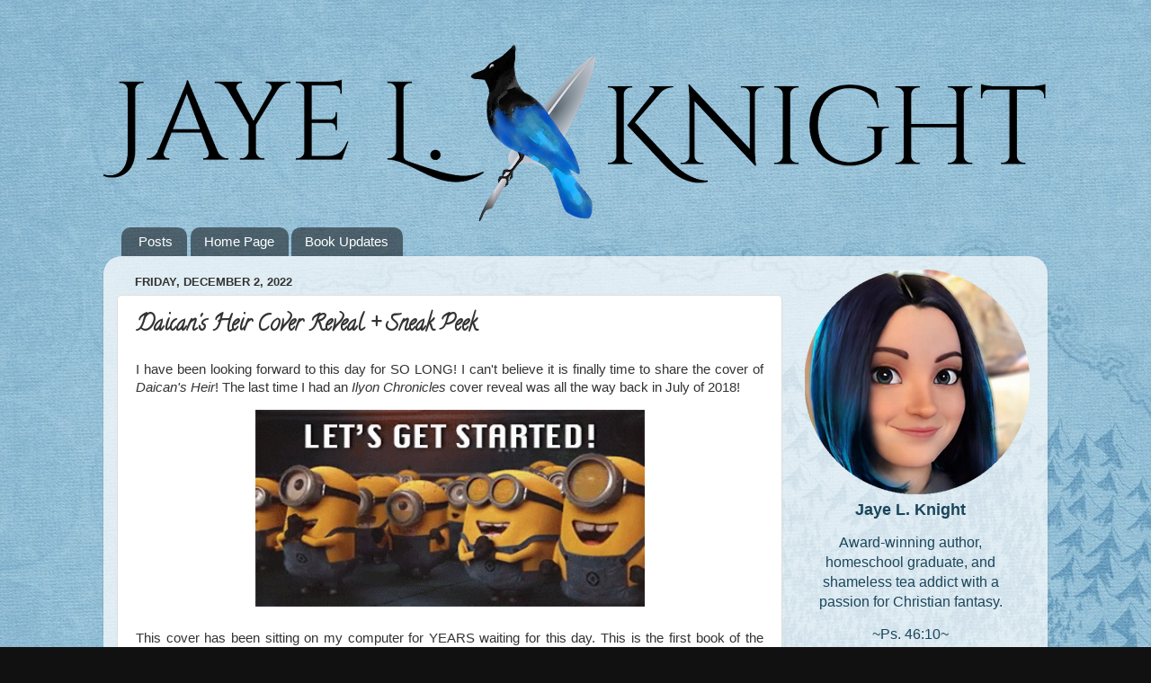

--- FILE ---
content_type: text/html; charset=UTF-8
request_url: https://www.blog.jayelknight.com/2022/12/daicans-heir-cover-reveal-sneak-peek.html
body_size: 16760
content:
<!DOCTYPE html>
<html class='v2' dir='ltr' lang='en'>
<head>
<link href='https://www.blogger.com/static/v1/widgets/335934321-css_bundle_v2.css' rel='stylesheet' type='text/css'/>
<meta content='width=1100' name='viewport'/>
<meta content='text/html; charset=UTF-8' http-equiv='Content-Type'/>
<meta content='blogger' name='generator'/>
<link href='https://www.blog.jayelknight.com/favicon.ico' rel='icon' type='image/x-icon'/>
<link href='https://www.blog.jayelknight.com/2022/12/daicans-heir-cover-reveal-sneak-peek.html' rel='canonical'/>
<link rel="alternate" type="application/atom+xml" title="Author Jaye L. Knight - Atom" href="https://www.blog.jayelknight.com/feeds/posts/default" />
<link rel="alternate" type="application/rss+xml" title="Author Jaye L. Knight - RSS" href="https://www.blog.jayelknight.com/feeds/posts/default?alt=rss" />
<link rel="service.post" type="application/atom+xml" title="Author Jaye L. Knight - Atom" href="https://www.blogger.com/feeds/840810432808055649/posts/default" />

<link rel="alternate" type="application/atom+xml" title="Author Jaye L. Knight - Atom" href="https://www.blog.jayelknight.com/feeds/688588862339123677/comments/default" />
<!--Can't find substitution for tag [blog.ieCssRetrofitLinks]-->
<link href='https://blogger.googleusercontent.com/img/b/R29vZ2xl/AVvXsEjN_9wjVtFnUULP5XYapEUpDeyikC8TlgJMHXY83dMJgfPS2--W67aeE2Ou_z-YkMLLHVyDpMISq5ItvQijYQYm7apm3aDxa2wcHY4zPAFVBzoIx9yvI0xqdkcG9oc4KIGVeBzGjAi8d-ZNXMV5-LtS7r6ycYx1e-69j8bd6Q3VmUsRN3GOOdk50ofXNA/w433-h219/giphy%20(1).gif' rel='image_src'/>
<meta content='https://www.blog.jayelknight.com/2022/12/daicans-heir-cover-reveal-sneak-peek.html' property='og:url'/>
<meta content='Daican&#39;s Heir Cover Reveal + Sneak Peek' property='og:title'/>
<meta content='I have been looking forward to this day for SO LONG! I can&#39;t believe it is finally time to share the cover of Daican&#39;s Heir ! The last time ...' property='og:description'/>
<meta content='https://blogger.googleusercontent.com/img/b/R29vZ2xl/AVvXsEjN_9wjVtFnUULP5XYapEUpDeyikC8TlgJMHXY83dMJgfPS2--W67aeE2Ou_z-YkMLLHVyDpMISq5ItvQijYQYm7apm3aDxa2wcHY4zPAFVBzoIx9yvI0xqdkcG9oc4KIGVeBzGjAi8d-ZNXMV5-LtS7r6ycYx1e-69j8bd6Q3VmUsRN3GOOdk50ofXNA/w1200-h630-p-k-no-nu/giphy%20(1).gif' property='og:image'/>
<title>Author Jaye L. Knight: Daican's Heir Cover Reveal + Sneak Peek</title>
<style type='text/css'>@font-face{font-family:'Calligraffitti';font-style:normal;font-weight:400;font-display:swap;src:url(//fonts.gstatic.com/s/calligraffitti/v20/46k2lbT3XjDVqJw3DCmCFjE0vkFeOZdjppN_.woff2)format('woff2');unicode-range:U+0000-00FF,U+0131,U+0152-0153,U+02BB-02BC,U+02C6,U+02DA,U+02DC,U+0304,U+0308,U+0329,U+2000-206F,U+20AC,U+2122,U+2191,U+2193,U+2212,U+2215,U+FEFF,U+FFFD;}</style>
<style id='page-skin-1' type='text/css'><!--
/*-----------------------------------------------
Blogger Template Style
Name:     Picture Window
Designer: Blogger
URL:      www.blogger.com
----------------------------------------------- */
/* Content
----------------------------------------------- */
body {
font: normal normal 15px Arial, Tahoma, Helvetica, FreeSans, sans-serif;
color: #333333;
background: #111111 url(//1.bp.blogspot.com/-7bJDZVnknJQ/XkL_at3exnI/AAAAAAAAUaM/O5P40jFtPDQ1bb3z21TwFCnO9fnxp069wCK4BGAYYCw/s0/BlueMapBG.jpg) repeat scroll top left;
}
html body .region-inner {
min-width: 0;
max-width: 100%;
width: auto;
}
.content-outer {
font-size: 90%;
}
a:link {
text-decoration:none;
color: #336699;
}
a:visited {
text-decoration:none;
color: #6699cc;
}
a:hover {
text-decoration:underline;
color: #33aaff;
}
.content-outer {
background: transparent none repeat scroll top left;
-moz-border-radius: 0;
-webkit-border-radius: 0;
-goog-ms-border-radius: 0;
border-radius: 0;
-moz-box-shadow: 0 0 0 rgba(0, 0, 0, .15);
-webkit-box-shadow: 0 0 0 rgba(0, 0, 0, .15);
-goog-ms-box-shadow: 0 0 0 rgba(0, 0, 0, .15);
box-shadow: 0 0 0 rgba(0, 0, 0, .15);
margin: 20px auto;
}
.content-inner {
padding: 0;
}
/* Header
----------------------------------------------- */
.header-outer {
background: transparent none repeat-x scroll top left;
_background-image: none;
color: #ffffff;
-moz-border-radius: 0;
-webkit-border-radius: 0;
-goog-ms-border-radius: 0;
border-radius: 0;
}
.Header img, .Header #header-inner {
-moz-border-radius: 0;
-webkit-border-radius: 0;
-goog-ms-border-radius: 0;
border-radius: 0;
}
.header-inner .Header .titlewrapper,
.header-inner .Header .descriptionwrapper {
padding-left: 0;
padding-right: 0;
}
.Header h1 {
font: normal normal 36px Arial, Tahoma, Helvetica, FreeSans, sans-serif;
text-shadow: 1px 1px 3px rgba(0, 0, 0, 0.3);
}
.Header h1 a {
color: #ffffff;
}
.Header .description {
font-size: 130%;
}
/* Tabs
----------------------------------------------- */
.tabs-inner {
margin: .5em 20px 0;
padding: 0;
}
.tabs-inner .section {
margin: 0;
}
.tabs-inner .widget ul {
padding: 0;
background: transparent none repeat scroll bottom;
-moz-border-radius: 0;
-webkit-border-radius: 0;
-goog-ms-border-radius: 0;
border-radius: 0;
}
.tabs-inner .widget li {
border: none;
}
.tabs-inner .widget li a {
display: inline-block;
padding: .5em 1em;
margin-right: .25em;
color: #ffffff;
font: normal normal 15px Arial, Tahoma, Helvetica, FreeSans, sans-serif;
-moz-border-radius: 10px 10px 0 0;
-webkit-border-top-left-radius: 10px;
-webkit-border-top-right-radius: 10px;
-goog-ms-border-radius: 10px 10px 0 0;
border-radius: 10px 10px 0 0;
background: transparent url(https://resources.blogblog.com/blogblog/data/1kt/transparent/black50.png) repeat scroll top left;
border-right: 1px solid transparent;
}
.tabs-inner .widget li:first-child a {
padding-left: 1.25em;
-moz-border-radius-topleft: 10px;
-moz-border-radius-bottomleft: 0;
-webkit-border-top-left-radius: 10px;
-webkit-border-bottom-left-radius: 0;
-goog-ms-border-top-left-radius: 10px;
-goog-ms-border-bottom-left-radius: 0;
border-top-left-radius: 10px;
border-bottom-left-radius: 0;
}
.tabs-inner .widget li.selected a,
.tabs-inner .widget li a:hover {
position: relative;
z-index: 1;
background: transparent url(https://resources.blogblog.com/blogblog/data/1kt/transparent/white80.png) repeat scroll bottom;
color: #336699;
-moz-box-shadow: 0 0 3px rgba(0, 0, 0, .15);
-webkit-box-shadow: 0 0 3px rgba(0, 0, 0, .15);
-goog-ms-box-shadow: 0 0 3px rgba(0, 0, 0, .15);
box-shadow: 0 0 3px rgba(0, 0, 0, .15);
}
/* Headings
----------------------------------------------- */
h2 {
font: bold normal 13px Arial, Tahoma, Helvetica, FreeSans, sans-serif;
text-transform: uppercase;
color: #1a222a;
margin: .5em 0;
}
/* Main
----------------------------------------------- */
.main-outer {
background: transparent url(https://resources.blogblog.com/blogblog/data/1kt/transparent/white80.png) repeat scroll top left;
-moz-border-radius: 20px 20px 0 0;
-webkit-border-top-left-radius: 20px;
-webkit-border-top-right-radius: 20px;
-webkit-border-bottom-left-radius: 0;
-webkit-border-bottom-right-radius: 0;
-goog-ms-border-radius: 20px 20px 0 0;
border-radius: 20px 20px 0 0;
-moz-box-shadow: 0 1px 3px rgba(0, 0, 0, .15);
-webkit-box-shadow: 0 1px 3px rgba(0, 0, 0, .15);
-goog-ms-box-shadow: 0 1px 3px rgba(0, 0, 0, .15);
box-shadow: 0 1px 3px rgba(0, 0, 0, .15);
}
.main-inner {
padding: 15px 20px 20px;
}
.main-inner .column-center-inner {
padding: 0 0;
}
.main-inner .column-left-inner {
padding-left: 0;
}
.main-inner .column-right-inner {
padding-right: 0;
}
/* Posts
----------------------------------------------- */
h3.post-title {
margin: 0;
font: normal bold 24px Calligraffitti;
}
.comments h4 {
margin: 1em 0 0;
font: normal bold 24px Calligraffitti;
}
.date-header span {
color: #333333;
}
.post-outer {
background-color: #ffffff;
border: solid 1px #dddddd;
-moz-border-radius: 5px;
-webkit-border-radius: 5px;
border-radius: 5px;
-goog-ms-border-radius: 5px;
padding: 15px 20px;
margin: 0 -20px 20px;
}
.post-body {
line-height: 1.4;
font-size: 110%;
position: relative;
}
.post-header {
margin: 0 0 1.5em;
color: #999999;
line-height: 1.6;
}
.post-footer {
margin: .5em 0 0;
color: #999999;
line-height: 1.6;
}
#blog-pager {
font-size: 140%
}
#comments .comment-author {
padding-top: 1.5em;
border-top: dashed 1px #ccc;
border-top: dashed 1px rgba(128, 128, 128, .5);
background-position: 0 1.5em;
}
#comments .comment-author:first-child {
padding-top: 0;
border-top: none;
}
.avatar-image-container {
margin: .2em 0 0;
}
/* Comments
----------------------------------------------- */
.comments .comments-content .icon.blog-author {
background-repeat: no-repeat;
background-image: url([data-uri]);
}
.comments .comments-content .loadmore a {
border-top: 1px solid #33aaff;
border-bottom: 1px solid #33aaff;
}
.comments .continue {
border-top: 2px solid #33aaff;
}
/* Widgets
----------------------------------------------- */
.widget ul, .widget #ArchiveList ul.flat {
padding: 0;
list-style: none;
}
.widget ul li, .widget #ArchiveList ul.flat li {
border-top: dashed 1px #ccc;
border-top: dashed 1px rgba(128, 128, 128, .5);
}
.widget ul li:first-child, .widget #ArchiveList ul.flat li:first-child {
border-top: none;
}
.widget .post-body ul {
list-style: disc;
}
.widget .post-body ul li {
border: none;
}
/* Footer
----------------------------------------------- */
.footer-outer {
color:#cccccc;
background: transparent url(https://resources.blogblog.com/blogblog/data/1kt/transparent/black50.png) repeat scroll top left;
-moz-border-radius: 0 0 20px 20px;
-webkit-border-top-left-radius: 0;
-webkit-border-top-right-radius: 0;
-webkit-border-bottom-left-radius: 20px;
-webkit-border-bottom-right-radius: 20px;
-goog-ms-border-radius: 0 0 20px 20px;
border-radius: 0 0 20px 20px;
-moz-box-shadow: 0 1px 3px rgba(0, 0, 0, .15);
-webkit-box-shadow: 0 1px 3px rgba(0, 0, 0, .15);
-goog-ms-box-shadow: 0 1px 3px rgba(0, 0, 0, .15);
box-shadow: 0 1px 3px rgba(0, 0, 0, .15);
}
.footer-inner {
padding: 10px 20px 20px;
}
.footer-outer a {
color: #99ccee;
}
.footer-outer a:visited {
color: #77aaee;
}
.footer-outer a:hover {
color: #33aaff;
}
.footer-outer .widget h2 {
color: #aaaaaa;
}
/* Mobile
----------------------------------------------- */
html body.mobile {
height: auto;
}
html body.mobile {
min-height: 480px;
background-size: 100% auto;
}
.mobile .body-fauxcolumn-outer {
background: transparent none repeat scroll top left;
}
html .mobile .mobile-date-outer, html .mobile .blog-pager {
border-bottom: none;
background: transparent url(https://resources.blogblog.com/blogblog/data/1kt/transparent/white80.png) repeat scroll top left;
margin-bottom: 10px;
}
.mobile .date-outer {
background: transparent url(https://resources.blogblog.com/blogblog/data/1kt/transparent/white80.png) repeat scroll top left;
}
.mobile .header-outer, .mobile .main-outer,
.mobile .post-outer, .mobile .footer-outer {
-moz-border-radius: 0;
-webkit-border-radius: 0;
-goog-ms-border-radius: 0;
border-radius: 0;
}
.mobile .content-outer,
.mobile .main-outer,
.mobile .post-outer {
background: inherit;
border: none;
}
.mobile .content-outer {
font-size: 100%;
}
.mobile-link-button {
background-color: #336699;
}
.mobile-link-button a:link, .mobile-link-button a:visited {
color: #ffffff;
}
.mobile-index-contents {
color: #333333;
}
.mobile .tabs-inner .PageList .widget-content {
background: transparent url(https://resources.blogblog.com/blogblog/data/1kt/transparent/white80.png) repeat scroll bottom;
color: #336699;
}
.mobile .tabs-inner .PageList .widget-content .pagelist-arrow {
border-left: 1px solid transparent;
}

--></style>
<style id='template-skin-1' type='text/css'><!--
body {
min-width: 1050px;
}
.content-outer, .content-fauxcolumn-outer, .region-inner {
min-width: 1050px;
max-width: 1050px;
_width: 1050px;
}
.main-inner .columns {
padding-left: 0px;
padding-right: 280px;
}
.main-inner .fauxcolumn-center-outer {
left: 0px;
right: 280px;
/* IE6 does not respect left and right together */
_width: expression(this.parentNode.offsetWidth -
parseInt("0px") -
parseInt("280px") + 'px');
}
.main-inner .fauxcolumn-left-outer {
width: 0px;
}
.main-inner .fauxcolumn-right-outer {
width: 280px;
}
.main-inner .column-left-outer {
width: 0px;
right: 100%;
margin-left: -0px;
}
.main-inner .column-right-outer {
width: 280px;
margin-right: -280px;
}
#layout {
min-width: 0;
}
#layout .content-outer {
min-width: 0;
width: 800px;
}
#layout .region-inner {
min-width: 0;
width: auto;
}
body#layout div.add_widget {
padding: 8px;
}
body#layout div.add_widget a {
margin-left: 32px;
}
--></style>
<style>
    body {background-image:url(\/\/1.bp.blogspot.com\/-7bJDZVnknJQ\/XkL_at3exnI\/AAAAAAAAUaM\/O5P40jFtPDQ1bb3z21TwFCnO9fnxp069wCK4BGAYYCw\/s0\/BlueMapBG.jpg);}
    
@media (max-width: 200px) { body {background-image:url(\/\/1.bp.blogspot.com\/-7bJDZVnknJQ\/XkL_at3exnI\/AAAAAAAAUaM\/O5P40jFtPDQ1bb3z21TwFCnO9fnxp069wCK4BGAYYCw\/w200\/BlueMapBG.jpg);}}
@media (max-width: 400px) and (min-width: 201px) { body {background-image:url(\/\/1.bp.blogspot.com\/-7bJDZVnknJQ\/XkL_at3exnI\/AAAAAAAAUaM\/O5P40jFtPDQ1bb3z21TwFCnO9fnxp069wCK4BGAYYCw\/w400\/BlueMapBG.jpg);}}
@media (max-width: 800px) and (min-width: 401px) { body {background-image:url(\/\/1.bp.blogspot.com\/-7bJDZVnknJQ\/XkL_at3exnI\/AAAAAAAAUaM\/O5P40jFtPDQ1bb3z21TwFCnO9fnxp069wCK4BGAYYCw\/w800\/BlueMapBG.jpg);}}
@media (max-width: 1200px) and (min-width: 801px) { body {background-image:url(\/\/1.bp.blogspot.com\/-7bJDZVnknJQ\/XkL_at3exnI\/AAAAAAAAUaM\/O5P40jFtPDQ1bb3z21TwFCnO9fnxp069wCK4BGAYYCw\/w1200\/BlueMapBG.jpg);}}
/* Last tag covers anything over one higher than the previous max-size cap. */
@media (min-width: 1201px) { body {background-image:url(\/\/1.bp.blogspot.com\/-7bJDZVnknJQ\/XkL_at3exnI\/AAAAAAAAUaM\/O5P40jFtPDQ1bb3z21TwFCnO9fnxp069wCK4BGAYYCw\/w1600\/BlueMapBG.jpg);}}
  </style>
<link href='https://www.blogger.com/dyn-css/authorization.css?targetBlogID=840810432808055649&amp;zx=a6ad5d3d-01f1-4cb0-bed1-1f9fd6b571ee' media='none' onload='if(media!=&#39;all&#39;)media=&#39;all&#39;' rel='stylesheet'/><noscript><link href='https://www.blogger.com/dyn-css/authorization.css?targetBlogID=840810432808055649&amp;zx=a6ad5d3d-01f1-4cb0-bed1-1f9fd6b571ee' rel='stylesheet'/></noscript>
<meta name='google-adsense-platform-account' content='ca-host-pub-1556223355139109'/>
<meta name='google-adsense-platform-domain' content='blogspot.com'/>

</head>
<body class='loading variant-open'>
<div class='navbar no-items section' id='navbar' name='Navbar'>
</div>
<div class='body-fauxcolumns'>
<div class='fauxcolumn-outer body-fauxcolumn-outer'>
<div class='cap-top'>
<div class='cap-left'></div>
<div class='cap-right'></div>
</div>
<div class='fauxborder-left'>
<div class='fauxborder-right'></div>
<div class='fauxcolumn-inner'>
</div>
</div>
<div class='cap-bottom'>
<div class='cap-left'></div>
<div class='cap-right'></div>
</div>
</div>
</div>
<div class='content'>
<div class='content-fauxcolumns'>
<div class='fauxcolumn-outer content-fauxcolumn-outer'>
<div class='cap-top'>
<div class='cap-left'></div>
<div class='cap-right'></div>
</div>
<div class='fauxborder-left'>
<div class='fauxborder-right'></div>
<div class='fauxcolumn-inner'>
</div>
</div>
<div class='cap-bottom'>
<div class='cap-left'></div>
<div class='cap-right'></div>
</div>
</div>
</div>
<div class='content-outer'>
<div class='content-cap-top cap-top'>
<div class='cap-left'></div>
<div class='cap-right'></div>
</div>
<div class='fauxborder-left content-fauxborder-left'>
<div class='fauxborder-right content-fauxborder-right'></div>
<div class='content-inner'>
<header>
<div class='header-outer'>
<div class='header-cap-top cap-top'>
<div class='cap-left'></div>
<div class='cap-right'></div>
</div>
<div class='fauxborder-left header-fauxborder-left'>
<div class='fauxborder-right header-fauxborder-right'></div>
<div class='region-inner header-inner'>
<div class='header section' id='header' name='Header'><div class='widget Header' data-version='1' id='Header1'>
<div id='header-inner'>
<a href='https://www.blog.jayelknight.com/' style='display: block'>
<img alt='Author Jaye L. Knight' height='196px; ' id='Header1_headerimg' src='https://blogger.googleusercontent.com/img/b/R29vZ2xl/AVvXsEibZQqDAIoGUjl2De356RjHUY0bbxlJIau7hcgootX4k47WOqf9V5LqguFuQfJsgraR-emSFZikKMZUu-_sjC5jS9WBpBn9zxmPrw2etAEKfRAbMTA1BP6CQmCxUyDpyWhUcfkPpeRL8Zm_/s1050/Jay%252BNameBlack.png' style='display: block' width='1050px; '/>
</a>
</div>
</div></div>
</div>
</div>
<div class='header-cap-bottom cap-bottom'>
<div class='cap-left'></div>
<div class='cap-right'></div>
</div>
</div>
</header>
<div class='tabs-outer'>
<div class='tabs-cap-top cap-top'>
<div class='cap-left'></div>
<div class='cap-right'></div>
</div>
<div class='fauxborder-left tabs-fauxborder-left'>
<div class='fauxborder-right tabs-fauxborder-right'></div>
<div class='region-inner tabs-inner'>
<div class='tabs section' id='crosscol' name='Cross-Column'><div class='widget PageList' data-version='1' id='PageList2'>
<h2>Pages</h2>
<div class='widget-content'>
<ul>
<li>
<a href='https://www.blog.jayelknight.com/'>Posts</a>
</li>
<li>
<a href='http://www.jayelknight.com'>Home Page</a>
</li>
<li>
<a href='https://www.blog.ilyonchronicles.com/p/book-updates.html'>Book Updates</a>
</li>
</ul>
<div class='clear'></div>
</div>
</div></div>
<div class='tabs no-items section' id='crosscol-overflow' name='Cross-Column 2'></div>
</div>
</div>
<div class='tabs-cap-bottom cap-bottom'>
<div class='cap-left'></div>
<div class='cap-right'></div>
</div>
</div>
<div class='main-outer'>
<div class='main-cap-top cap-top'>
<div class='cap-left'></div>
<div class='cap-right'></div>
</div>
<div class='fauxborder-left main-fauxborder-left'>
<div class='fauxborder-right main-fauxborder-right'></div>
<div class='region-inner main-inner'>
<div class='columns fauxcolumns'>
<div class='fauxcolumn-outer fauxcolumn-center-outer'>
<div class='cap-top'>
<div class='cap-left'></div>
<div class='cap-right'></div>
</div>
<div class='fauxborder-left'>
<div class='fauxborder-right'></div>
<div class='fauxcolumn-inner'>
</div>
</div>
<div class='cap-bottom'>
<div class='cap-left'></div>
<div class='cap-right'></div>
</div>
</div>
<div class='fauxcolumn-outer fauxcolumn-left-outer'>
<div class='cap-top'>
<div class='cap-left'></div>
<div class='cap-right'></div>
</div>
<div class='fauxborder-left'>
<div class='fauxborder-right'></div>
<div class='fauxcolumn-inner'>
</div>
</div>
<div class='cap-bottom'>
<div class='cap-left'></div>
<div class='cap-right'></div>
</div>
</div>
<div class='fauxcolumn-outer fauxcolumn-right-outer'>
<div class='cap-top'>
<div class='cap-left'></div>
<div class='cap-right'></div>
</div>
<div class='fauxborder-left'>
<div class='fauxborder-right'></div>
<div class='fauxcolumn-inner'>
</div>
</div>
<div class='cap-bottom'>
<div class='cap-left'></div>
<div class='cap-right'></div>
</div>
</div>
<!-- corrects IE6 width calculation -->
<div class='columns-inner'>
<div class='column-center-outer'>
<div class='column-center-inner'>
<div class='main section' id='main' name='Main'><div class='widget Blog' data-version='1' id='Blog1'>
<div class='blog-posts hfeed'>

          <div class="date-outer">
        
<h2 class='date-header'><span>Friday, December 2, 2022</span></h2>

          <div class="date-posts">
        
<div class='post-outer'>
<div class='post hentry uncustomized-post-template' itemprop='blogPost' itemscope='itemscope' itemtype='http://schema.org/BlogPosting'>
<meta content='https://blogger.googleusercontent.com/img/b/R29vZ2xl/AVvXsEjN_9wjVtFnUULP5XYapEUpDeyikC8TlgJMHXY83dMJgfPS2--W67aeE2Ou_z-YkMLLHVyDpMISq5ItvQijYQYm7apm3aDxa2wcHY4zPAFVBzoIx9yvI0xqdkcG9oc4KIGVeBzGjAi8d-ZNXMV5-LtS7r6ycYx1e-69j8bd6Q3VmUsRN3GOOdk50ofXNA/w433-h219/giphy%20(1).gif' itemprop='image_url'/>
<meta content='840810432808055649' itemprop='blogId'/>
<meta content='688588862339123677' itemprop='postId'/>
<a name='688588862339123677'></a>
<h3 class='post-title entry-title' itemprop='name'>
Daican's Heir Cover Reveal + Sneak Peek
</h3>
<div class='post-header'>
<div class='post-header-line-1'></div>
</div>
<div class='post-body entry-content' id='post-body-688588862339123677' itemprop='description articleBody'>
<p style="text-align: justify;">I have been looking forward to this day for SO LONG! I can't believe it is finally time to share the cover of <i>Daican's Heir</i>! The last time I had an <i>Ilyon Chronicles</i> cover reveal was all the way back in July of 2018!</p><div class="separator" style="clear: both; text-align: center;"><a href="https://blogger.googleusercontent.com/img/b/R29vZ2xl/AVvXsEjN_9wjVtFnUULP5XYapEUpDeyikC8TlgJMHXY83dMJgfPS2--W67aeE2Ou_z-YkMLLHVyDpMISq5ItvQijYQYm7apm3aDxa2wcHY4zPAFVBzoIx9yvI0xqdkcG9oc4KIGVeBzGjAi8d-ZNXMV5-LtS7r6ycYx1e-69j8bd6Q3VmUsRN3GOOdk50ofXNA/s400/giphy%20(1).gif" style="margin-left: 1em; margin-right: 1em;"><img border="0" data-original-height="202" data-original-width="400" height="219" src="https://blogger.googleusercontent.com/img/b/R29vZ2xl/AVvXsEjN_9wjVtFnUULP5XYapEUpDeyikC8TlgJMHXY83dMJgfPS2--W67aeE2Ou_z-YkMLLHVyDpMISq5ItvQijYQYm7apm3aDxa2wcHY4zPAFVBzoIx9yvI0xqdkcG9oc4KIGVeBzGjAi8d-ZNXMV5-LtS7r6ycYx1e-69j8bd6Q3VmUsRN3GOOdk50ofXNA/w433-h219/giphy%20(1).gif" width="433" /></a></div><div style="text-align: justify;"><br /></div><div style="text-align: justify;">This cover has been sitting on my computer for YEARS waiting for this day. This is the first book of the series to feature a villain on the front. Considering the mood of the story and the stakes, it seemed appropriate. After all, it has all boiled down to this moment--taking out Davira. The blood-red background also fits her vibe very well. Can I just say how scary she is? Like, I know I'm the one who wrote her, but she still scares me. And she is not going to go down without trying to destroy everything around her first.&nbsp;</div><div style="text-align: justify;"><br /></div><div style="text-align: justify;">I just can't wait to share this book. I got my first bit of beta reader feedback last weekend and it absolutely made my day. It confirmed that the satisfaction I felt about the book wasn't just my relief at finishing. You can read her endorsement for it below. I still don't have a set release date (maybe sometime in March...), but the Kindle book is up for pre-order! Unfortunately, Amazon still doesn't allow indie authors to set paperbacks for pre-order, so if you're wanting one of those, you'll have to wait to order until release day.</div><div style="text-align: justify;"><br /></div><div style="text-align: justify;">So, without further ado, please enjoy the cover, as well as a little sneak peek at the first chapter!</div><div><div style="text-align: justify;"><br /></div><div class="separator" style="clear: both; text-align: center;"><a href="https://blogger.googleusercontent.com/img/b/R29vZ2xl/AVvXsEjypHfGrxraAU-TXWg9Tht3GzFqIcMht00IOguAFy3kYEngsmhPEWe05eYc1ZHJZjj5VHb9qEnx8gdewF26EKs8kjTcOO_AAatf7CnDXmWeXJOlDd2Qr54YrKlfR3NXky1g7VXj2bme7I7skYKBEzAvC6x1ELqHVW6ftLJbUqy1C6i3Tn-APMFz4buU3w/s1349/DHCover.jpg" imageanchor="1" style="margin-left: 1em; margin-right: 1em;"><img border="0" data-original-height="1349" data-original-width="898" height="664" src="https://blogger.googleusercontent.com/img/b/R29vZ2xl/AVvXsEjypHfGrxraAU-TXWg9Tht3GzFqIcMht00IOguAFy3kYEngsmhPEWe05eYc1ZHJZjj5VHb9qEnx8gdewF26EKs8kjTcOO_AAatf7CnDXmWeXJOlDd2Qr54YrKlfR3NXky1g7VXj2bme7I7skYKBEzAvC6x1ELqHVW6ftLJbUqy1C6i3Tn-APMFz4buU3w/w442-h664/DHCover.jpg" width="442" /></a></div><div class="separator" style="clear: both; text-align: center;"><u style="text-align: left;"><b><br /></b></u></div><div class="separator" style="clear: both; text-align: center;"><u style="text-align: left;"><b>About the Book</b></u></div><p style="text-align: justify;">For three years, the Resistance has suffered under oppression&#8212;first from Emperor Daican and now from his daughter. In her quest for vengeance, Davira has ripped Arcacia apart, and more blood is spilled every day. Newly married, all Jace and Kyrin want is to be able to live their lives in peace. In order to do that, they must help restore the rightful heir to Arcacia&#8217;s throne.</p><p style="text-align: justify;">Carrying the weight of everyone&#8217;s hopes for the future, Daniel works every day to be the leader and king they have all fought so hard to see him become. With the Resistance and their allies from all across Ilyon united behind him, he prepares for a final confrontation with Davira. But to do so will require facing the full might of Arcacia&#8217;s military and Davira&#8217;s wrath.</p><p style="text-align: justify;">When Jace and Kyrin become the primary targets of her ravenous hatred, Daniel finds himself in a race against time to stop his sister and avoid the bloodbath she is determined to unleash. Can he find a way to protect his loved ones and bring peace to Ilyon or will Davira succeed in bringing them all to their knees and destroying everything they hold dear?</p></div><div style="text-align: center;"><a href="https://amzn.to/3FexCFj" target="_blank">Pre-Order Now</a></div><div style="text-align: center;"><a href="https://www.goodreads.com/book/show/25796281-daican-s-heir" target="_blank">Add to Goodreads</a></div><div style="text-align: justify;"><br /></div><div style="text-align: justify;"><br /></div><div class="separator" style="clear: both; text-align: center;"><a href="https://blogger.googleusercontent.com/img/b/R29vZ2xl/AVvXsEhMhHyiVIYpqDXdOncFVpnx0Y7Aendb8-f2rsnMAtlb-drBRbFX3vfnnrFNx0DxNsutgbw8uMl--r9nVtlwNetgE6KbNO7KJllvfq0wn0sMGYTwYxem5jPIMbTmT1wNOj_NgrtBJPhUVSr-dAcxxwoMH6PCmHm55nm48Nio3b5KeuRVO8dDzN-z6bB03g/s800/earlyreview.jpg" style="margin-left: 1em; margin-right: 1em;"><img border="0" data-original-height="800" data-original-width="800" height="517" src="https://blogger.googleusercontent.com/img/b/R29vZ2xl/AVvXsEhMhHyiVIYpqDXdOncFVpnx0Y7Aendb8-f2rsnMAtlb-drBRbFX3vfnnrFNx0DxNsutgbw8uMl--r9nVtlwNetgE6KbNO7KJllvfq0wn0sMGYTwYxem5jPIMbTmT1wNOj_NgrtBJPhUVSr-dAcxxwoMH6PCmHm55nm48Nio3b5KeuRVO8dDzN-z6bB03g/w517-h517/earlyreview.jpg" width="517" /></a></div><br /><div style="text-align: justify;"><br /></div><div style="text-align: justify;"><b><u>First Chapter Sneak Peek</u></b></div><div style="text-align: justify;"><br /></div><div style="text-align: justify;"><div><span style="color: #0b5394;">Jace didn&#8217;t like ships.&nbsp;</span></div><div><span style="color: #0b5394;"><br /></span></div><div><span style="color: #0b5394;">His stomach had threatened to heave itself up his throat since he&#8217;d re-boarded the talcrin vessel an hour ago. So far he&#8217;d managed to keep it in place, but Holden wasn&#8217;t so lucky. He had already lost what remained of his supper over the edge and now leaned heavily on the railing. Clearly, it would take a lot more than the two days they&#8217;d previously spent on board, sneaking the Militia into Samara, for their stomachs to get used to the sea.</span></div><div><span style="color: #0b5394;"><br /></span></div><div><span style="color: #0b5394;">A low groan rumbled from Holden&#8217;s hunched form. &#8220;Remind me never to set foot on a ship again after this. I&#8217;ll happily stick to dragons.&#8221;</span></div><div><span style="color: #0b5394;"><br /></span></div><div><span style="color: #0b5394;">Jace had to agree with him there. As much as he hated heights, he&#8217;d far rather fly with Gem right now. And it wasn&#8217;t just his churning gut that bothered him. Despite only small waves rippling the sea, each dip and tilt of the ship robbed him of balance. The lack of solid footing left him feeling vulnerable. Not that he had any threats to worry about just yet. Those awaited him on shore.</span></div><div><span style="color: #0b5394;"><br /></span></div><div><span style="color: #0b5394;">Footsteps passed behind him, and he looked over his shoulder. Though pre-dawn darkness cloaked the ship, and they&#8217;d forgone any lanterns that could give away their position, General Torva strode across the deck with a confident stride. He made an impressive figure, as most talcrins did. He reminded Jace of Sam, especially in stature, though his hair was long and gathered into small braids, and his eyes flashed a cunning copper.&nbsp;</span></div><div><span style="color: #0b5394;"><br /></span></div><div><span style="color: #0b5394;">Their talcrin allies were obviously masters of the sea. Jace hadn&#8217;t seen any of them on the verge of losing their stomach contents, though maybe that had not been the case when they&#8217;d first left Arda a few weeks ago. Somehow, Rayad and Trask didn&#8217;t seem affected either.</span></div><div><span style="color: #0b5394;"><br /></span></div><div><span style="color: #0b5394;">Torva stopped at the railing a couple yards away, feet planted and fists on his hips as he stared out over the dark sea. His bronze scale-mail glinted faintly like dragon scales. Jace had never seen armor quite like it.&nbsp;</span></div><div><span style="color: #0b5394;"><br /></span></div><div><span style="color: #0b5394;">&#8220;We should be nearing the city.&#8221;</span></div><div><span style="color: #0b5394;"><br /></span></div><div><span style="color: #0b5394;">Jace scanned the horizon. He could barely make out the shore from this distance&#8212;just a black line against the indigo water and sky. No signs of a city, but the talcrins would know better how far they had traveled.</span></div><div><span style="color: #0b5394;"><br /></span></div><div><span style="color: #0b5394;">Someone else drew near. Jace shifted, and Rayad put his hand on his shoulder.</span></div><div><span style="color: #0b5394;"><br /></span></div><div><span style="color: #0b5394;">&#8220;How are you doing?&#8221;</span></div><div><span style="color: #0b5394;"><br /></span></div><div><span style="color: #0b5394;">Jace wasn&#8217;t sure if the question was in regards to his queasiness or what lay ahead. He shrugged. He still thought Balen should have chosen someone other than him to lead this mission. Someone with actual leadership skills and experience. But then, he was the one who could see in the dark, and their plan to take back Samara&#8217;s capital depended on infiltrating the city undetected. Logically, he offered the greatest chance of success.</span></div><div><span style="color: #0b5394;"><br /></span></div><div><span style="color: #0b5394;">Rayad gave his shoulder a squeeze. &#8220;We&#8217;ll be right behind you.&#8221;</span></div><div><br /></div><div style="text-align: center;">* * *</div><div><br /></div><div><b><u>Other Blogs Participating in the Reveal</u></b></div><div><div><a href="http://hannahgaudetteauthor.wordpress.com">hannahgaudetteauthor.wordpress.com</a></div><div><a href="http://madismusingsblog.wordpress.com">madismusingsblog.wordpress.com</a></div><div><a href="http://smylinggirl.blogspot.com/">smylinggirl.blogspot.com</a></div><div><a href="http://abigailkayharris.wixsite.com/my-site/">abigailkayharris.wixsite.com/my-site/</a></div><div><a href="http://Writtenrest.Wordpress.com">Writtenrest.Wordpress.com</a></div><div><a href="http://shereadswherevershegoes.wordpress.com/blog">shereadswherevershegoes.wordpress.com/blog</a></div><div><a href="http://bookslesstravelledreviews.wordpress.com">bookslesstravelledreviews.wordpress.com</a></div><div><a href="https://ckheartwing.wordpress.com/" target="_blank">ckheartwing.wordpress.com&nbsp;</a></div><div><a href="http://www.themusicofastory.blogspot.com">themusicofastory.blogspot.com</a></div><div><a href="http://achristiangirlwrites.wordpress.com/">achristiangirlwrites.wordpress.com/</a></div><div><a href="http://gracemmorris.wordpress.com/blog/">gracemmorris.wordpress.com/blog/</a></div><div><a href="http://asynesthetewriter.wordpress.com/">asynesthetewriter.wordpress.com/</a></div><div><a href="http://meganmliles.wordpress.com/">meganmliles.wordpress.com/</a></div><div><a href="http://abbyswriting.wixsite.com/abbyswriting">abbyswriting.wixsite.com/abbyswriting</a></div><div><a href="http://thoughtladen.wordpress.com">thoughtladen.wordpress.com</a></div><div><a href="http://azaleadabill.com/wp/?p=1640">azaleadabill.com/wp/?p=1640</a></div></div></div>
<div style='clear: both;'></div>
</div>
<div class='post-footer'>
<div class='post-footer-line post-footer-line-1'>
<span class='post-author vcard'>
Posted by
<span class='fn' itemprop='author' itemscope='itemscope' itemtype='http://schema.org/Person'>
<meta content='https://www.blogger.com/profile/08324555425290092610' itemprop='url'/>
<a class='g-profile' href='https://www.blogger.com/profile/08324555425290092610' rel='author' title='author profile'>
<span itemprop='name'>Jaye L. Knight</span>
</a>
</span>
</span>
<span class='post-timestamp'>
at
<meta content='https://www.blog.jayelknight.com/2022/12/daicans-heir-cover-reveal-sneak-peek.html' itemprop='url'/>
<a class='timestamp-link' href='https://www.blog.jayelknight.com/2022/12/daicans-heir-cover-reveal-sneak-peek.html' rel='bookmark' title='permanent link'><abbr class='published' itemprop='datePublished' title='2022-12-02T05:00:00-06:00'>5:00&#8239;AM</abbr></a>
</span>
<span class='post-comment-link'>
</span>
<span class='post-icons'>
<span class='item-action'>
<a href='https://www.blogger.com/email-post/840810432808055649/688588862339123677' title='Email Post'>
<img alt='' class='icon-action' height='13' src='https://resources.blogblog.com/img/icon18_email.gif' width='18'/>
</a>
</span>
<span class='item-control blog-admin pid-1216598061'>
<a href='https://www.blogger.com/post-edit.g?blogID=840810432808055649&postID=688588862339123677&from=pencil' title='Edit Post'>
<img alt='' class='icon-action' height='18' src='https://resources.blogblog.com/img/icon18_edit_allbkg.gif' width='18'/>
</a>
</span>
</span>
<div class='post-share-buttons goog-inline-block'>
<a class='goog-inline-block share-button sb-email' href='https://www.blogger.com/share-post.g?blogID=840810432808055649&postID=688588862339123677&target=email' target='_blank' title='Email This'><span class='share-button-link-text'>Email This</span></a><a class='goog-inline-block share-button sb-blog' href='https://www.blogger.com/share-post.g?blogID=840810432808055649&postID=688588862339123677&target=blog' onclick='window.open(this.href, "_blank", "height=270,width=475"); return false;' target='_blank' title='BlogThis!'><span class='share-button-link-text'>BlogThis!</span></a><a class='goog-inline-block share-button sb-twitter' href='https://www.blogger.com/share-post.g?blogID=840810432808055649&postID=688588862339123677&target=twitter' target='_blank' title='Share to X'><span class='share-button-link-text'>Share to X</span></a><a class='goog-inline-block share-button sb-facebook' href='https://www.blogger.com/share-post.g?blogID=840810432808055649&postID=688588862339123677&target=facebook' onclick='window.open(this.href, "_blank", "height=430,width=640"); return false;' target='_blank' title='Share to Facebook'><span class='share-button-link-text'>Share to Facebook</span></a><a class='goog-inline-block share-button sb-pinterest' href='https://www.blogger.com/share-post.g?blogID=840810432808055649&postID=688588862339123677&target=pinterest' target='_blank' title='Share to Pinterest'><span class='share-button-link-text'>Share to Pinterest</span></a>
</div>
</div>
<div class='post-footer-line post-footer-line-2'>
<span class='post-labels'>
Labels:
<a href='https://www.blog.jayelknight.com/search/label/Cover%20Reveal' rel='tag'>Cover Reveal</a>,
<a href='https://www.blog.jayelknight.com/search/label/Ilyon%20Chronicles' rel='tag'>Ilyon Chronicles</a>
</span>
</div>
<div class='post-footer-line post-footer-line-3'>
<span class='post-location'>
</span>
</div>
</div>
</div>
<div class='comments' id='comments'>
<a name='comments'></a>
<h4>No comments:</h4>
<div id='Blog1_comments-block-wrapper'>
<dl class='avatar-comment-indent' id='comments-block'>
</dl>
</div>
<p class='comment-footer'>
<div class='comment-form'>
<a name='comment-form'></a>
<h4 id='comment-post-message'>Post a Comment</h4>
<p>
</p>
<a href='https://www.blogger.com/comment/frame/840810432808055649?po=688588862339123677&hl=en&saa=85391&origin=https://www.blog.jayelknight.com' id='comment-editor-src'></a>
<iframe allowtransparency='true' class='blogger-iframe-colorize blogger-comment-from-post' frameborder='0' height='410px' id='comment-editor' name='comment-editor' src='' width='100%'></iframe>
<script src='https://www.blogger.com/static/v1/jsbin/2830521187-comment_from_post_iframe.js' type='text/javascript'></script>
<script type='text/javascript'>
      BLOG_CMT_createIframe('https://www.blogger.com/rpc_relay.html');
    </script>
</div>
</p>
</div>
</div>

        </div></div>
      
</div>
<div class='blog-pager' id='blog-pager'>
<span id='blog-pager-newer-link'>
<a class='blog-pager-newer-link' href='https://www.blog.jayelknight.com/2023/02/daicans-heir-release-day.html' id='Blog1_blog-pager-newer-link' title='Newer Post'>Newer Post</a>
</span>
<span id='blog-pager-older-link'>
<a class='blog-pager-older-link' href='https://www.blog.jayelknight.com/2022/11/holiday-sales-and-pre-order.html' id='Blog1_blog-pager-older-link' title='Older Post'>Older Post</a>
</span>
<a class='home-link' href='https://www.blog.jayelknight.com/'>Home</a>
</div>
<div class='clear'></div>
<div class='post-feeds'>
<div class='feed-links'>
Subscribe to:
<a class='feed-link' href='https://www.blog.jayelknight.com/feeds/688588862339123677/comments/default' target='_blank' type='application/atom+xml'>Post Comments (Atom)</a>
</div>
</div>
</div></div>
</div>
</div>
<div class='column-left-outer'>
<div class='column-left-inner'>
<aside>
</aside>
</div>
</div>
<div class='column-right-outer'>
<div class='column-right-inner'>
<aside>
<div class='sidebar section' id='sidebar-right-1'><div class='widget HTML' data-version='1' id='HTML10'>
<div class='widget-content'>
<div style="text-align: center;">
<a href="https://blogger.googleusercontent.com/img/b/R29vZ2xl/AVvXsEgdRWtY0DfXvwge4kKx-0WKWspDpFdost6TDTYyhCviV0RcOQCCXx_EVMfDA-qrSVDp-3CIf7X1TCUxGbZcuCYn1lxyKq3VKwRm5zbMUPpbSsmiFdz9_wgwGw4OrVIj6VD80w7rNAsQg55s/s250/BlueRoundBlog.png" imageanchor="1"><img border="0" src="https://blogger.googleusercontent.com/img/b/R29vZ2xl/AVvXsEgdRWtY0DfXvwge4kKx-0WKWspDpFdost6TDTYyhCviV0RcOQCCXx_EVMfDA-qrSVDp-3CIf7X1TCUxGbZcuCYn1lxyKq3VKwRm5zbMUPpbSsmiFdz9_wgwGw4OrVIj6VD80w7rNAsQg55s/s250/BlueRoundBlog.png" /></a><br />
<font size="4" font color=#1a465b><b>
Jaye L. Knight</b></font>
<p>
<font size="3" font color=#1a465b>Award-winning author, homeschool graduate, and shameless tea addict with a passion for Christian fantasy.
<p>
<div style="text-align: center;">
~Ps. 46:10~</div></p></font></p></div>
</div>
<div class='clear'></div>
</div><div class='widget HTML' data-version='1' id='HTML9'>
<div class='widget-content'>
<a href="mailto:authorjayelknight@gmail.com" target="_blank"><img border="0" src="https://blogger.googleusercontent.com/img/b/R29vZ2xl/AVvXsEiVJSA2plcl9zqOXzEoDUWOrqZkYiC2dKEMd6liEtAuGhTNRErFebhuWc68gRsFfEmtm2SaMwSYJKTTZa1cTqW6_eEoByIArbCjBmqvDZady9QnJqauHv2HrwijzZSpy-MuQnOSUW3Zv0y6/s1600/email+soft.png" /></a><a href="http://www.facebook.com/jayelknight" target="_blank"><img border="0" src="https://blogger.googleusercontent.com/img/b/R29vZ2xl/AVvXsEhwlF2jIpKVmB0r6cXALBy__IaSfWtT0w0W_xx0yH12mNjig0Kl3L9B317cOhD4RfoHZrRQrPfYzQQ2ZsS5iFnLKOP4h6Qe_qc1-u_mHtToIr-r-1Wthmnu55fEG4svoSOdD_E4_y4bs8rF/s1600/facebook+soft.png" /></a><a href="http://www.instagram.com/jayelknight" target="_blank"><img border="0" src="https://blogger.googleusercontent.com/img/b/R29vZ2xl/AVvXsEiUmF53EJxkdbQyRTuSichacs35xL011fAE6fqOi3ZkCIujoTDSzfdQIUIm8K8jcgthN3_vrVOCw77MQH302nMQLK0eDWxJVgv6T3Rz9O_AUqh5FyxrxameDDZdufACcWa6wxwGHIuTsw9M/s1600/instagram+soft.png" /></a><a href="http://www.pinterest.com/jayelknight" target="_blank"><img border="0" src="https://blogger.googleusercontent.com/img/b/R29vZ2xl/AVvXsEg_QZgKd9pBMVG2pgp8BoncB3dd2BmB7sNIUVXpaEce3-JeVfzlIVRAXPoAmS7g2_ge_BW2rHCxoT25RPTD2U80i_v-jYJYP7gf4D-myz1VLc912Mj-wBwSJbRHT2H4zW0Nuqzsfw5l_8Cm/s1600/pininterest+soft.png" /></a><a href="http://www.goodreads.com/jayelknight" target="_blank"><img border="0" src="https://blogger.googleusercontent.com/img/b/R29vZ2xl/AVvXsEjhT2QE-UXLOieBecmNOCQf769raGXfzjec47EoUctpLBkDNdS_rrO20xRzNganm2rDpx146MsTWnkW-idSdpoF02wV8hHA0fLy8Rl6UY201ubojdVQFldcJN3-lW_b3E-gQ7clk1J5DItv/s1600/good+reads+soft.png" /></a>
</div>
<div class='clear'></div>
</div><div class='widget Followers' data-version='1' id='Followers1'>
<h2 class='title'>Followers</h2>
<div class='widget-content'>
<div id='Followers1-wrapper'>
<div style='margin-right:2px;'>
<div><script type="text/javascript" src="https://apis.google.com/js/platform.js"></script>
<div id="followers-iframe-container"></div>
<script type="text/javascript">
    window.followersIframe = null;
    function followersIframeOpen(url) {
      gapi.load("gapi.iframes", function() {
        if (gapi.iframes && gapi.iframes.getContext) {
          window.followersIframe = gapi.iframes.getContext().openChild({
            url: url,
            where: document.getElementById("followers-iframe-container"),
            messageHandlersFilter: gapi.iframes.CROSS_ORIGIN_IFRAMES_FILTER,
            messageHandlers: {
              '_ready': function(obj) {
                window.followersIframe.getIframeEl().height = obj.height;
              },
              'reset': function() {
                window.followersIframe.close();
                followersIframeOpen("https://www.blogger.com/followers/frame/840810432808055649?colors\x3dCgt0cmFuc3BhcmVudBILdHJhbnNwYXJlbnQaByMzMzMzMzMiByMzMzY2OTkqC3RyYW5zcGFyZW50MgcjMWEyMjJhOgcjMzMzMzMzQgcjMzM2Njk5SgcjMDAwMDAwUgcjMzM2Njk5Wgt0cmFuc3BhcmVudA%3D%3D\x26pageSize\x3d21\x26hl\x3den\x26origin\x3dhttps://www.blog.jayelknight.com");
              },
              'open': function(url) {
                window.followersIframe.close();
                followersIframeOpen(url);
              }
            }
          });
        }
      });
    }
    followersIframeOpen("https://www.blogger.com/followers/frame/840810432808055649?colors\x3dCgt0cmFuc3BhcmVudBILdHJhbnNwYXJlbnQaByMzMzMzMzMiByMzMzY2OTkqC3RyYW5zcGFyZW50MgcjMWEyMjJhOgcjMzMzMzMzQgcjMzM2Njk5SgcjMDAwMDAwUgcjMzM2Njk5Wgt0cmFuc3BhcmVudA%3D%3D\x26pageSize\x3d21\x26hl\x3den\x26origin\x3dhttps://www.blog.jayelknight.com");
  </script></div>
</div>
</div>
<div class='clear'></div>
</div>
</div><div class='widget BlogArchive' data-version='1' id='BlogArchive1'>
<h2>Archive</h2>
<div class='widget-content'>
<div id='ArchiveList'>
<div id='BlogArchive1_ArchiveList'>
<ul class='hierarchy'>
<li class='archivedate collapsed'>
<a class='toggle' href='javascript:void(0)'>
<span class='zippy'>

        &#9658;&#160;
      
</span>
</a>
<a class='post-count-link' href='https://www.blog.jayelknight.com/2023/'>
2023
</a>
<span class='post-count' dir='ltr'>(3)</span>
<ul class='hierarchy'>
<li class='archivedate collapsed'>
<a class='toggle' href='javascript:void(0)'>
<span class='zippy'>

        &#9658;&#160;
      
</span>
</a>
<a class='post-count-link' href='https://www.blog.jayelknight.com/2023/07/'>
July
</a>
<span class='post-count' dir='ltr'>(1)</span>
</li>
</ul>
<ul class='hierarchy'>
<li class='archivedate collapsed'>
<a class='toggle' href='javascript:void(0)'>
<span class='zippy'>

        &#9658;&#160;
      
</span>
</a>
<a class='post-count-link' href='https://www.blog.jayelknight.com/2023/03/'>
March
</a>
<span class='post-count' dir='ltr'>(1)</span>
</li>
</ul>
<ul class='hierarchy'>
<li class='archivedate collapsed'>
<a class='toggle' href='javascript:void(0)'>
<span class='zippy'>

        &#9658;&#160;
      
</span>
</a>
<a class='post-count-link' href='https://www.blog.jayelknight.com/2023/02/'>
February
</a>
<span class='post-count' dir='ltr'>(1)</span>
</li>
</ul>
</li>
</ul>
<ul class='hierarchy'>
<li class='archivedate expanded'>
<a class='toggle' href='javascript:void(0)'>
<span class='zippy toggle-open'>

        &#9660;&#160;
      
</span>
</a>
<a class='post-count-link' href='https://www.blog.jayelknight.com/2022/'>
2022
</a>
<span class='post-count' dir='ltr'>(3)</span>
<ul class='hierarchy'>
<li class='archivedate expanded'>
<a class='toggle' href='javascript:void(0)'>
<span class='zippy toggle-open'>

        &#9660;&#160;
      
</span>
</a>
<a class='post-count-link' href='https://www.blog.jayelknight.com/2022/12/'>
December
</a>
<span class='post-count' dir='ltr'>(1)</span>
<ul class='posts'>
<li><a href='https://www.blog.jayelknight.com/2022/12/daicans-heir-cover-reveal-sneak-peek.html'>Daican&#39;s Heir Cover Reveal + Sneak Peek</a></li>
</ul>
</li>
</ul>
<ul class='hierarchy'>
<li class='archivedate collapsed'>
<a class='toggle' href='javascript:void(0)'>
<span class='zippy'>

        &#9658;&#160;
      
</span>
</a>
<a class='post-count-link' href='https://www.blog.jayelknight.com/2022/11/'>
November
</a>
<span class='post-count' dir='ltr'>(2)</span>
</li>
</ul>
</li>
</ul>
<ul class='hierarchy'>
<li class='archivedate collapsed'>
<a class='toggle' href='javascript:void(0)'>
<span class='zippy'>

        &#9658;&#160;
      
</span>
</a>
<a class='post-count-link' href='https://www.blog.jayelknight.com/2021/'>
2021
</a>
<span class='post-count' dir='ltr'>(5)</span>
<ul class='hierarchy'>
<li class='archivedate collapsed'>
<a class='toggle' href='javascript:void(0)'>
<span class='zippy'>

        &#9658;&#160;
      
</span>
</a>
<a class='post-count-link' href='https://www.blog.jayelknight.com/2021/10/'>
October
</a>
<span class='post-count' dir='ltr'>(1)</span>
</li>
</ul>
<ul class='hierarchy'>
<li class='archivedate collapsed'>
<a class='toggle' href='javascript:void(0)'>
<span class='zippy'>

        &#9658;&#160;
      
</span>
</a>
<a class='post-count-link' href='https://www.blog.jayelknight.com/2021/08/'>
August
</a>
<span class='post-count' dir='ltr'>(1)</span>
</li>
</ul>
<ul class='hierarchy'>
<li class='archivedate collapsed'>
<a class='toggle' href='javascript:void(0)'>
<span class='zippy'>

        &#9658;&#160;
      
</span>
</a>
<a class='post-count-link' href='https://www.blog.jayelknight.com/2021/04/'>
April
</a>
<span class='post-count' dir='ltr'>(1)</span>
</li>
</ul>
<ul class='hierarchy'>
<li class='archivedate collapsed'>
<a class='toggle' href='javascript:void(0)'>
<span class='zippy'>

        &#9658;&#160;
      
</span>
</a>
<a class='post-count-link' href='https://www.blog.jayelknight.com/2021/03/'>
March
</a>
<span class='post-count' dir='ltr'>(1)</span>
</li>
</ul>
<ul class='hierarchy'>
<li class='archivedate collapsed'>
<a class='toggle' href='javascript:void(0)'>
<span class='zippy'>

        &#9658;&#160;
      
</span>
</a>
<a class='post-count-link' href='https://www.blog.jayelknight.com/2021/01/'>
January
</a>
<span class='post-count' dir='ltr'>(1)</span>
</li>
</ul>
</li>
</ul>
<ul class='hierarchy'>
<li class='archivedate collapsed'>
<a class='toggle' href='javascript:void(0)'>
<span class='zippy'>

        &#9658;&#160;
      
</span>
</a>
<a class='post-count-link' href='https://www.blog.jayelknight.com/2020/'>
2020
</a>
<span class='post-count' dir='ltr'>(2)</span>
<ul class='hierarchy'>
<li class='archivedate collapsed'>
<a class='toggle' href='javascript:void(0)'>
<span class='zippy'>

        &#9658;&#160;
      
</span>
</a>
<a class='post-count-link' href='https://www.blog.jayelknight.com/2020/10/'>
October
</a>
<span class='post-count' dir='ltr'>(1)</span>
</li>
</ul>
<ul class='hierarchy'>
<li class='archivedate collapsed'>
<a class='toggle' href='javascript:void(0)'>
<span class='zippy'>

        &#9658;&#160;
      
</span>
</a>
<a class='post-count-link' href='https://www.blog.jayelknight.com/2020/09/'>
September
</a>
<span class='post-count' dir='ltr'>(1)</span>
</li>
</ul>
</li>
</ul>
<ul class='hierarchy'>
<li class='archivedate collapsed'>
<a class='toggle' href='javascript:void(0)'>
<span class='zippy'>

        &#9658;&#160;
      
</span>
</a>
<a class='post-count-link' href='https://www.blog.jayelknight.com/2019/'>
2019
</a>
<span class='post-count' dir='ltr'>(11)</span>
<ul class='hierarchy'>
<li class='archivedate collapsed'>
<a class='toggle' href='javascript:void(0)'>
<span class='zippy'>

        &#9658;&#160;
      
</span>
</a>
<a class='post-count-link' href='https://www.blog.jayelknight.com/2019/11/'>
November
</a>
<span class='post-count' dir='ltr'>(2)</span>
</li>
</ul>
<ul class='hierarchy'>
<li class='archivedate collapsed'>
<a class='toggle' href='javascript:void(0)'>
<span class='zippy'>

        &#9658;&#160;
      
</span>
</a>
<a class='post-count-link' href='https://www.blog.jayelknight.com/2019/10/'>
October
</a>
<span class='post-count' dir='ltr'>(1)</span>
</li>
</ul>
<ul class='hierarchy'>
<li class='archivedate collapsed'>
<a class='toggle' href='javascript:void(0)'>
<span class='zippy'>

        &#9658;&#160;
      
</span>
</a>
<a class='post-count-link' href='https://www.blog.jayelknight.com/2019/08/'>
August
</a>
<span class='post-count' dir='ltr'>(2)</span>
</li>
</ul>
<ul class='hierarchy'>
<li class='archivedate collapsed'>
<a class='toggle' href='javascript:void(0)'>
<span class='zippy'>

        &#9658;&#160;
      
</span>
</a>
<a class='post-count-link' href='https://www.blog.jayelknight.com/2019/06/'>
June
</a>
<span class='post-count' dir='ltr'>(1)</span>
</li>
</ul>
<ul class='hierarchy'>
<li class='archivedate collapsed'>
<a class='toggle' href='javascript:void(0)'>
<span class='zippy'>

        &#9658;&#160;
      
</span>
</a>
<a class='post-count-link' href='https://www.blog.jayelknight.com/2019/05/'>
May
</a>
<span class='post-count' dir='ltr'>(2)</span>
</li>
</ul>
<ul class='hierarchy'>
<li class='archivedate collapsed'>
<a class='toggle' href='javascript:void(0)'>
<span class='zippy'>

        &#9658;&#160;
      
</span>
</a>
<a class='post-count-link' href='https://www.blog.jayelknight.com/2019/04/'>
April
</a>
<span class='post-count' dir='ltr'>(1)</span>
</li>
</ul>
<ul class='hierarchy'>
<li class='archivedate collapsed'>
<a class='toggle' href='javascript:void(0)'>
<span class='zippy'>

        &#9658;&#160;
      
</span>
</a>
<a class='post-count-link' href='https://www.blog.jayelknight.com/2019/02/'>
February
</a>
<span class='post-count' dir='ltr'>(2)</span>
</li>
</ul>
</li>
</ul>
<ul class='hierarchy'>
<li class='archivedate collapsed'>
<a class='toggle' href='javascript:void(0)'>
<span class='zippy'>

        &#9658;&#160;
      
</span>
</a>
<a class='post-count-link' href='https://www.blog.jayelknight.com/2018/'>
2018
</a>
<span class='post-count' dir='ltr'>(23)</span>
<ul class='hierarchy'>
<li class='archivedate collapsed'>
<a class='toggle' href='javascript:void(0)'>
<span class='zippy'>

        &#9658;&#160;
      
</span>
</a>
<a class='post-count-link' href='https://www.blog.jayelknight.com/2018/12/'>
December
</a>
<span class='post-count' dir='ltr'>(3)</span>
</li>
</ul>
<ul class='hierarchy'>
<li class='archivedate collapsed'>
<a class='toggle' href='javascript:void(0)'>
<span class='zippy'>

        &#9658;&#160;
      
</span>
</a>
<a class='post-count-link' href='https://www.blog.jayelknight.com/2018/11/'>
November
</a>
<span class='post-count' dir='ltr'>(4)</span>
</li>
</ul>
<ul class='hierarchy'>
<li class='archivedate collapsed'>
<a class='toggle' href='javascript:void(0)'>
<span class='zippy'>

        &#9658;&#160;
      
</span>
</a>
<a class='post-count-link' href='https://www.blog.jayelknight.com/2018/10/'>
October
</a>
<span class='post-count' dir='ltr'>(2)</span>
</li>
</ul>
<ul class='hierarchy'>
<li class='archivedate collapsed'>
<a class='toggle' href='javascript:void(0)'>
<span class='zippy'>

        &#9658;&#160;
      
</span>
</a>
<a class='post-count-link' href='https://www.blog.jayelknight.com/2018/09/'>
September
</a>
<span class='post-count' dir='ltr'>(1)</span>
</li>
</ul>
<ul class='hierarchy'>
<li class='archivedate collapsed'>
<a class='toggle' href='javascript:void(0)'>
<span class='zippy'>

        &#9658;&#160;
      
</span>
</a>
<a class='post-count-link' href='https://www.blog.jayelknight.com/2018/08/'>
August
</a>
<span class='post-count' dir='ltr'>(1)</span>
</li>
</ul>
<ul class='hierarchy'>
<li class='archivedate collapsed'>
<a class='toggle' href='javascript:void(0)'>
<span class='zippy'>

        &#9658;&#160;
      
</span>
</a>
<a class='post-count-link' href='https://www.blog.jayelknight.com/2018/07/'>
July
</a>
<span class='post-count' dir='ltr'>(3)</span>
</li>
</ul>
<ul class='hierarchy'>
<li class='archivedate collapsed'>
<a class='toggle' href='javascript:void(0)'>
<span class='zippy'>

        &#9658;&#160;
      
</span>
</a>
<a class='post-count-link' href='https://www.blog.jayelknight.com/2018/06/'>
June
</a>
<span class='post-count' dir='ltr'>(2)</span>
</li>
</ul>
<ul class='hierarchy'>
<li class='archivedate collapsed'>
<a class='toggle' href='javascript:void(0)'>
<span class='zippy'>

        &#9658;&#160;
      
</span>
</a>
<a class='post-count-link' href='https://www.blog.jayelknight.com/2018/05/'>
May
</a>
<span class='post-count' dir='ltr'>(2)</span>
</li>
</ul>
<ul class='hierarchy'>
<li class='archivedate collapsed'>
<a class='toggle' href='javascript:void(0)'>
<span class='zippy'>

        &#9658;&#160;
      
</span>
</a>
<a class='post-count-link' href='https://www.blog.jayelknight.com/2018/03/'>
March
</a>
<span class='post-count' dir='ltr'>(1)</span>
</li>
</ul>
<ul class='hierarchy'>
<li class='archivedate collapsed'>
<a class='toggle' href='javascript:void(0)'>
<span class='zippy'>

        &#9658;&#160;
      
</span>
</a>
<a class='post-count-link' href='https://www.blog.jayelknight.com/2018/02/'>
February
</a>
<span class='post-count' dir='ltr'>(1)</span>
</li>
</ul>
<ul class='hierarchy'>
<li class='archivedate collapsed'>
<a class='toggle' href='javascript:void(0)'>
<span class='zippy'>

        &#9658;&#160;
      
</span>
</a>
<a class='post-count-link' href='https://www.blog.jayelknight.com/2018/01/'>
January
</a>
<span class='post-count' dir='ltr'>(3)</span>
</li>
</ul>
</li>
</ul>
<ul class='hierarchy'>
<li class='archivedate collapsed'>
<a class='toggle' href='javascript:void(0)'>
<span class='zippy'>

        &#9658;&#160;
      
</span>
</a>
<a class='post-count-link' href='https://www.blog.jayelknight.com/2017/'>
2017
</a>
<span class='post-count' dir='ltr'>(19)</span>
<ul class='hierarchy'>
<li class='archivedate collapsed'>
<a class='toggle' href='javascript:void(0)'>
<span class='zippy'>

        &#9658;&#160;
      
</span>
</a>
<a class='post-count-link' href='https://www.blog.jayelknight.com/2017/11/'>
November
</a>
<span class='post-count' dir='ltr'>(4)</span>
</li>
</ul>
<ul class='hierarchy'>
<li class='archivedate collapsed'>
<a class='toggle' href='javascript:void(0)'>
<span class='zippy'>

        &#9658;&#160;
      
</span>
</a>
<a class='post-count-link' href='https://www.blog.jayelknight.com/2017/10/'>
October
</a>
<span class='post-count' dir='ltr'>(1)</span>
</li>
</ul>
<ul class='hierarchy'>
<li class='archivedate collapsed'>
<a class='toggle' href='javascript:void(0)'>
<span class='zippy'>

        &#9658;&#160;
      
</span>
</a>
<a class='post-count-link' href='https://www.blog.jayelknight.com/2017/09/'>
September
</a>
<span class='post-count' dir='ltr'>(1)</span>
</li>
</ul>
<ul class='hierarchy'>
<li class='archivedate collapsed'>
<a class='toggle' href='javascript:void(0)'>
<span class='zippy'>

        &#9658;&#160;
      
</span>
</a>
<a class='post-count-link' href='https://www.blog.jayelknight.com/2017/08/'>
August
</a>
<span class='post-count' dir='ltr'>(3)</span>
</li>
</ul>
<ul class='hierarchy'>
<li class='archivedate collapsed'>
<a class='toggle' href='javascript:void(0)'>
<span class='zippy'>

        &#9658;&#160;
      
</span>
</a>
<a class='post-count-link' href='https://www.blog.jayelknight.com/2017/07/'>
July
</a>
<span class='post-count' dir='ltr'>(3)</span>
</li>
</ul>
<ul class='hierarchy'>
<li class='archivedate collapsed'>
<a class='toggle' href='javascript:void(0)'>
<span class='zippy'>

        &#9658;&#160;
      
</span>
</a>
<a class='post-count-link' href='https://www.blog.jayelknight.com/2017/06/'>
June
</a>
<span class='post-count' dir='ltr'>(2)</span>
</li>
</ul>
<ul class='hierarchy'>
<li class='archivedate collapsed'>
<a class='toggle' href='javascript:void(0)'>
<span class='zippy'>

        &#9658;&#160;
      
</span>
</a>
<a class='post-count-link' href='https://www.blog.jayelknight.com/2017/05/'>
May
</a>
<span class='post-count' dir='ltr'>(2)</span>
</li>
</ul>
<ul class='hierarchy'>
<li class='archivedate collapsed'>
<a class='toggle' href='javascript:void(0)'>
<span class='zippy'>

        &#9658;&#160;
      
</span>
</a>
<a class='post-count-link' href='https://www.blog.jayelknight.com/2017/04/'>
April
</a>
<span class='post-count' dir='ltr'>(1)</span>
</li>
</ul>
<ul class='hierarchy'>
<li class='archivedate collapsed'>
<a class='toggle' href='javascript:void(0)'>
<span class='zippy'>

        &#9658;&#160;
      
</span>
</a>
<a class='post-count-link' href='https://www.blog.jayelknight.com/2017/02/'>
February
</a>
<span class='post-count' dir='ltr'>(2)</span>
</li>
</ul>
</li>
</ul>
<ul class='hierarchy'>
<li class='archivedate collapsed'>
<a class='toggle' href='javascript:void(0)'>
<span class='zippy'>

        &#9658;&#160;
      
</span>
</a>
<a class='post-count-link' href='https://www.blog.jayelknight.com/2016/'>
2016
</a>
<span class='post-count' dir='ltr'>(49)</span>
<ul class='hierarchy'>
<li class='archivedate collapsed'>
<a class='toggle' href='javascript:void(0)'>
<span class='zippy'>

        &#9658;&#160;
      
</span>
</a>
<a class='post-count-link' href='https://www.blog.jayelknight.com/2016/11/'>
November
</a>
<span class='post-count' dir='ltr'>(4)</span>
</li>
</ul>
<ul class='hierarchy'>
<li class='archivedate collapsed'>
<a class='toggle' href='javascript:void(0)'>
<span class='zippy'>

        &#9658;&#160;
      
</span>
</a>
<a class='post-count-link' href='https://www.blog.jayelknight.com/2016/10/'>
October
</a>
<span class='post-count' dir='ltr'>(3)</span>
</li>
</ul>
<ul class='hierarchy'>
<li class='archivedate collapsed'>
<a class='toggle' href='javascript:void(0)'>
<span class='zippy'>

        &#9658;&#160;
      
</span>
</a>
<a class='post-count-link' href='https://www.blog.jayelknight.com/2016/09/'>
September
</a>
<span class='post-count' dir='ltr'>(1)</span>
</li>
</ul>
<ul class='hierarchy'>
<li class='archivedate collapsed'>
<a class='toggle' href='javascript:void(0)'>
<span class='zippy'>

        &#9658;&#160;
      
</span>
</a>
<a class='post-count-link' href='https://www.blog.jayelknight.com/2016/08/'>
August
</a>
<span class='post-count' dir='ltr'>(7)</span>
</li>
</ul>
<ul class='hierarchy'>
<li class='archivedate collapsed'>
<a class='toggle' href='javascript:void(0)'>
<span class='zippy'>

        &#9658;&#160;
      
</span>
</a>
<a class='post-count-link' href='https://www.blog.jayelknight.com/2016/07/'>
July
</a>
<span class='post-count' dir='ltr'>(2)</span>
</li>
</ul>
<ul class='hierarchy'>
<li class='archivedate collapsed'>
<a class='toggle' href='javascript:void(0)'>
<span class='zippy'>

        &#9658;&#160;
      
</span>
</a>
<a class='post-count-link' href='https://www.blog.jayelknight.com/2016/06/'>
June
</a>
<span class='post-count' dir='ltr'>(7)</span>
</li>
</ul>
<ul class='hierarchy'>
<li class='archivedate collapsed'>
<a class='toggle' href='javascript:void(0)'>
<span class='zippy'>

        &#9658;&#160;
      
</span>
</a>
<a class='post-count-link' href='https://www.blog.jayelknight.com/2016/05/'>
May
</a>
<span class='post-count' dir='ltr'>(6)</span>
</li>
</ul>
<ul class='hierarchy'>
<li class='archivedate collapsed'>
<a class='toggle' href='javascript:void(0)'>
<span class='zippy'>

        &#9658;&#160;
      
</span>
</a>
<a class='post-count-link' href='https://www.blog.jayelknight.com/2016/04/'>
April
</a>
<span class='post-count' dir='ltr'>(4)</span>
</li>
</ul>
<ul class='hierarchy'>
<li class='archivedate collapsed'>
<a class='toggle' href='javascript:void(0)'>
<span class='zippy'>

        &#9658;&#160;
      
</span>
</a>
<a class='post-count-link' href='https://www.blog.jayelknight.com/2016/03/'>
March
</a>
<span class='post-count' dir='ltr'>(7)</span>
</li>
</ul>
<ul class='hierarchy'>
<li class='archivedate collapsed'>
<a class='toggle' href='javascript:void(0)'>
<span class='zippy'>

        &#9658;&#160;
      
</span>
</a>
<a class='post-count-link' href='https://www.blog.jayelknight.com/2016/02/'>
February
</a>
<span class='post-count' dir='ltr'>(4)</span>
</li>
</ul>
<ul class='hierarchy'>
<li class='archivedate collapsed'>
<a class='toggle' href='javascript:void(0)'>
<span class='zippy'>

        &#9658;&#160;
      
</span>
</a>
<a class='post-count-link' href='https://www.blog.jayelknight.com/2016/01/'>
January
</a>
<span class='post-count' dir='ltr'>(4)</span>
</li>
</ul>
</li>
</ul>
<ul class='hierarchy'>
<li class='archivedate collapsed'>
<a class='toggle' href='javascript:void(0)'>
<span class='zippy'>

        &#9658;&#160;
      
</span>
</a>
<a class='post-count-link' href='https://www.blog.jayelknight.com/2015/'>
2015
</a>
<span class='post-count' dir='ltr'>(71)</span>
<ul class='hierarchy'>
<li class='archivedate collapsed'>
<a class='toggle' href='javascript:void(0)'>
<span class='zippy'>

        &#9658;&#160;
      
</span>
</a>
<a class='post-count-link' href='https://www.blog.jayelknight.com/2015/12/'>
December
</a>
<span class='post-count' dir='ltr'>(2)</span>
</li>
</ul>
<ul class='hierarchy'>
<li class='archivedate collapsed'>
<a class='toggle' href='javascript:void(0)'>
<span class='zippy'>

        &#9658;&#160;
      
</span>
</a>
<a class='post-count-link' href='https://www.blog.jayelknight.com/2015/11/'>
November
</a>
<span class='post-count' dir='ltr'>(8)</span>
</li>
</ul>
<ul class='hierarchy'>
<li class='archivedate collapsed'>
<a class='toggle' href='javascript:void(0)'>
<span class='zippy'>

        &#9658;&#160;
      
</span>
</a>
<a class='post-count-link' href='https://www.blog.jayelknight.com/2015/10/'>
October
</a>
<span class='post-count' dir='ltr'>(4)</span>
</li>
</ul>
<ul class='hierarchy'>
<li class='archivedate collapsed'>
<a class='toggle' href='javascript:void(0)'>
<span class='zippy'>

        &#9658;&#160;
      
</span>
</a>
<a class='post-count-link' href='https://www.blog.jayelknight.com/2015/09/'>
September
</a>
<span class='post-count' dir='ltr'>(6)</span>
</li>
</ul>
<ul class='hierarchy'>
<li class='archivedate collapsed'>
<a class='toggle' href='javascript:void(0)'>
<span class='zippy'>

        &#9658;&#160;
      
</span>
</a>
<a class='post-count-link' href='https://www.blog.jayelknight.com/2015/08/'>
August
</a>
<span class='post-count' dir='ltr'>(4)</span>
</li>
</ul>
<ul class='hierarchy'>
<li class='archivedate collapsed'>
<a class='toggle' href='javascript:void(0)'>
<span class='zippy'>

        &#9658;&#160;
      
</span>
</a>
<a class='post-count-link' href='https://www.blog.jayelknight.com/2015/07/'>
July
</a>
<span class='post-count' dir='ltr'>(5)</span>
</li>
</ul>
<ul class='hierarchy'>
<li class='archivedate collapsed'>
<a class='toggle' href='javascript:void(0)'>
<span class='zippy'>

        &#9658;&#160;
      
</span>
</a>
<a class='post-count-link' href='https://www.blog.jayelknight.com/2015/06/'>
June
</a>
<span class='post-count' dir='ltr'>(11)</span>
</li>
</ul>
<ul class='hierarchy'>
<li class='archivedate collapsed'>
<a class='toggle' href='javascript:void(0)'>
<span class='zippy'>

        &#9658;&#160;
      
</span>
</a>
<a class='post-count-link' href='https://www.blog.jayelknight.com/2015/05/'>
May
</a>
<span class='post-count' dir='ltr'>(7)</span>
</li>
</ul>
<ul class='hierarchy'>
<li class='archivedate collapsed'>
<a class='toggle' href='javascript:void(0)'>
<span class='zippy'>

        &#9658;&#160;
      
</span>
</a>
<a class='post-count-link' href='https://www.blog.jayelknight.com/2015/04/'>
April
</a>
<span class='post-count' dir='ltr'>(9)</span>
</li>
</ul>
<ul class='hierarchy'>
<li class='archivedate collapsed'>
<a class='toggle' href='javascript:void(0)'>
<span class='zippy'>

        &#9658;&#160;
      
</span>
</a>
<a class='post-count-link' href='https://www.blog.jayelknight.com/2015/03/'>
March
</a>
<span class='post-count' dir='ltr'>(5)</span>
</li>
</ul>
<ul class='hierarchy'>
<li class='archivedate collapsed'>
<a class='toggle' href='javascript:void(0)'>
<span class='zippy'>

        &#9658;&#160;
      
</span>
</a>
<a class='post-count-link' href='https://www.blog.jayelknight.com/2015/02/'>
February
</a>
<span class='post-count' dir='ltr'>(6)</span>
</li>
</ul>
<ul class='hierarchy'>
<li class='archivedate collapsed'>
<a class='toggle' href='javascript:void(0)'>
<span class='zippy'>

        &#9658;&#160;
      
</span>
</a>
<a class='post-count-link' href='https://www.blog.jayelknight.com/2015/01/'>
January
</a>
<span class='post-count' dir='ltr'>(4)</span>
</li>
</ul>
</li>
</ul>
<ul class='hierarchy'>
<li class='archivedate collapsed'>
<a class='toggle' href='javascript:void(0)'>
<span class='zippy'>

        &#9658;&#160;
      
</span>
</a>
<a class='post-count-link' href='https://www.blog.jayelknight.com/2014/'>
2014
</a>
<span class='post-count' dir='ltr'>(50)</span>
<ul class='hierarchy'>
<li class='archivedate collapsed'>
<a class='toggle' href='javascript:void(0)'>
<span class='zippy'>

        &#9658;&#160;
      
</span>
</a>
<a class='post-count-link' href='https://www.blog.jayelknight.com/2014/12/'>
December
</a>
<span class='post-count' dir='ltr'>(4)</span>
</li>
</ul>
<ul class='hierarchy'>
<li class='archivedate collapsed'>
<a class='toggle' href='javascript:void(0)'>
<span class='zippy'>

        &#9658;&#160;
      
</span>
</a>
<a class='post-count-link' href='https://www.blog.jayelknight.com/2014/11/'>
November
</a>
<span class='post-count' dir='ltr'>(6)</span>
</li>
</ul>
<ul class='hierarchy'>
<li class='archivedate collapsed'>
<a class='toggle' href='javascript:void(0)'>
<span class='zippy'>

        &#9658;&#160;
      
</span>
</a>
<a class='post-count-link' href='https://www.blog.jayelknight.com/2014/10/'>
October
</a>
<span class='post-count' dir='ltr'>(3)</span>
</li>
</ul>
<ul class='hierarchy'>
<li class='archivedate collapsed'>
<a class='toggle' href='javascript:void(0)'>
<span class='zippy'>

        &#9658;&#160;
      
</span>
</a>
<a class='post-count-link' href='https://www.blog.jayelknight.com/2014/09/'>
September
</a>
<span class='post-count' dir='ltr'>(6)</span>
</li>
</ul>
<ul class='hierarchy'>
<li class='archivedate collapsed'>
<a class='toggle' href='javascript:void(0)'>
<span class='zippy'>

        &#9658;&#160;
      
</span>
</a>
<a class='post-count-link' href='https://www.blog.jayelknight.com/2014/08/'>
August
</a>
<span class='post-count' dir='ltr'>(6)</span>
</li>
</ul>
<ul class='hierarchy'>
<li class='archivedate collapsed'>
<a class='toggle' href='javascript:void(0)'>
<span class='zippy'>

        &#9658;&#160;
      
</span>
</a>
<a class='post-count-link' href='https://www.blog.jayelknight.com/2014/07/'>
July
</a>
<span class='post-count' dir='ltr'>(7)</span>
</li>
</ul>
<ul class='hierarchy'>
<li class='archivedate collapsed'>
<a class='toggle' href='javascript:void(0)'>
<span class='zippy'>

        &#9658;&#160;
      
</span>
</a>
<a class='post-count-link' href='https://www.blog.jayelknight.com/2014/06/'>
June
</a>
<span class='post-count' dir='ltr'>(7)</span>
</li>
</ul>
<ul class='hierarchy'>
<li class='archivedate collapsed'>
<a class='toggle' href='javascript:void(0)'>
<span class='zippy'>

        &#9658;&#160;
      
</span>
</a>
<a class='post-count-link' href='https://www.blog.jayelknight.com/2014/05/'>
May
</a>
<span class='post-count' dir='ltr'>(5)</span>
</li>
</ul>
<ul class='hierarchy'>
<li class='archivedate collapsed'>
<a class='toggle' href='javascript:void(0)'>
<span class='zippy'>

        &#9658;&#160;
      
</span>
</a>
<a class='post-count-link' href='https://www.blog.jayelknight.com/2014/04/'>
April
</a>
<span class='post-count' dir='ltr'>(2)</span>
</li>
</ul>
<ul class='hierarchy'>
<li class='archivedate collapsed'>
<a class='toggle' href='javascript:void(0)'>
<span class='zippy'>

        &#9658;&#160;
      
</span>
</a>
<a class='post-count-link' href='https://www.blog.jayelknight.com/2014/03/'>
March
</a>
<span class='post-count' dir='ltr'>(1)</span>
</li>
</ul>
<ul class='hierarchy'>
<li class='archivedate collapsed'>
<a class='toggle' href='javascript:void(0)'>
<span class='zippy'>

        &#9658;&#160;
      
</span>
</a>
<a class='post-count-link' href='https://www.blog.jayelknight.com/2014/02/'>
February
</a>
<span class='post-count' dir='ltr'>(2)</span>
</li>
</ul>
<ul class='hierarchy'>
<li class='archivedate collapsed'>
<a class='toggle' href='javascript:void(0)'>
<span class='zippy'>

        &#9658;&#160;
      
</span>
</a>
<a class='post-count-link' href='https://www.blog.jayelknight.com/2014/01/'>
January
</a>
<span class='post-count' dir='ltr'>(1)</span>
</li>
</ul>
</li>
</ul>
<ul class='hierarchy'>
<li class='archivedate collapsed'>
<a class='toggle' href='javascript:void(0)'>
<span class='zippy'>

        &#9658;&#160;
      
</span>
</a>
<a class='post-count-link' href='https://www.blog.jayelknight.com/2013/'>
2013
</a>
<span class='post-count' dir='ltr'>(4)</span>
<ul class='hierarchy'>
<li class='archivedate collapsed'>
<a class='toggle' href='javascript:void(0)'>
<span class='zippy'>

        &#9658;&#160;
      
</span>
</a>
<a class='post-count-link' href='https://www.blog.jayelknight.com/2013/12/'>
December
</a>
<span class='post-count' dir='ltr'>(1)</span>
</li>
</ul>
<ul class='hierarchy'>
<li class='archivedate collapsed'>
<a class='toggle' href='javascript:void(0)'>
<span class='zippy'>

        &#9658;&#160;
      
</span>
</a>
<a class='post-count-link' href='https://www.blog.jayelknight.com/2013/11/'>
November
</a>
<span class='post-count' dir='ltr'>(1)</span>
</li>
</ul>
<ul class='hierarchy'>
<li class='archivedate collapsed'>
<a class='toggle' href='javascript:void(0)'>
<span class='zippy'>

        &#9658;&#160;
      
</span>
</a>
<a class='post-count-link' href='https://www.blog.jayelknight.com/2013/10/'>
October
</a>
<span class='post-count' dir='ltr'>(1)</span>
</li>
</ul>
<ul class='hierarchy'>
<li class='archivedate collapsed'>
<a class='toggle' href='javascript:void(0)'>
<span class='zippy'>

        &#9658;&#160;
      
</span>
</a>
<a class='post-count-link' href='https://www.blog.jayelknight.com/2013/08/'>
August
</a>
<span class='post-count' dir='ltr'>(1)</span>
</li>
</ul>
</li>
</ul>
</div>
</div>
<div class='clear'></div>
</div>
</div><div class='widget HTML' data-version='1' id='HTML3'>
<div class='widget-content'>
<script>
    var ml_webform_532553 = ml_account('webforms', '532553', 'r2c2b4', 'load');
    ml_webform_532553('animation', 'slideboxRight');
</script>
</div>
<div class='clear'></div>
</div><div class='widget Label' data-version='1' id='Label1'>
<h2>Categories</h2>
<div class='widget-content cloud-label-widget-content'>
<span class='label-size label-size-5'>
<a dir='ltr' href='https://www.blog.jayelknight.com/search/label/Blog%20Tour'>Blog Tour</a>
<span class='label-count' dir='ltr'>(90)</span>
</span>
<span class='label-size label-size-5'>
<a dir='ltr' href='https://www.blog.jayelknight.com/search/label/Giveaway'>Giveaway</a>
<span class='label-count' dir='ltr'>(89)</span>
</span>
<span class='label-size label-size-5'>
<a dir='ltr' href='https://www.blog.jayelknight.com/search/label/Announcement'>Announcement</a>
<span class='label-count' dir='ltr'>(71)</span>
</span>
<span class='label-size label-size-5'>
<a dir='ltr' href='https://www.blog.jayelknight.com/search/label/Ilyon%20Chronicles'>Ilyon Chronicles</a>
<span class='label-count' dir='ltr'>(71)</span>
</span>
<span class='label-size label-size-4'>
<a dir='ltr' href='https://www.blog.jayelknight.com/search/label/Cover%20Reveal'>Cover Reveal</a>
<span class='label-count' dir='ltr'>(43)</span>
</span>
<span class='label-size label-size-4'>
<a dir='ltr' href='https://www.blog.jayelknight.com/search/label/Book%20Release'>Book Release</a>
<span class='label-count' dir='ltr'>(39)</span>
</span>
<span class='label-size label-size-4'>
<a dir='ltr' href='https://www.blog.jayelknight.com/search/label/Book%20Review'>Book Review</a>
<span class='label-count' dir='ltr'>(26)</span>
</span>
<span class='label-size label-size-4'>
<a dir='ltr' href='https://www.blog.jayelknight.com/search/label/Kindle%20Sale'>Kindle Sale</a>
<span class='label-count' dir='ltr'>(21)</span>
</span>
<span class='label-size label-size-4'>
<a dir='ltr' href='https://www.blog.jayelknight.com/search/label/Information'>Information</a>
<span class='label-count' dir='ltr'>(20)</span>
</span>
<span class='label-size label-size-4'>
<a dir='ltr' href='https://www.blog.jayelknight.com/search/label/Book%20Spotlight'>Book Spotlight</a>
<span class='label-count' dir='ltr'>(17)</span>
</span>
<span class='label-size label-size-4'>
<a dir='ltr' href='https://www.blog.jayelknight.com/search/label/Etsy'>Etsy</a>
<span class='label-count' dir='ltr'>(17)</span>
</span>
<span class='label-size label-size-3'>
<a dir='ltr' href='https://www.blog.jayelknight.com/search/label/Update'>Update</a>
<span class='label-count' dir='ltr'>(16)</span>
</span>
<span class='label-size label-size-3'>
<a dir='ltr' href='https://www.blog.jayelknight.com/search/label/Author%20Interview'>Author Interview</a>
<span class='label-count' dir='ltr'>(14)</span>
</span>
<span class='label-size label-size-3'>
<a dir='ltr' href='https://www.blog.jayelknight.com/search/label/Excerpt'>Excerpt</a>
<span class='label-count' dir='ltr'>(11)</span>
</span>
<span class='label-size label-size-3'>
<a dir='ltr' href='https://www.blog.jayelknight.com/search/label/Guest%20Post'>Guest Post</a>
<span class='label-count' dir='ltr'>(11)</span>
</span>
<span class='label-size label-size-3'>
<a dir='ltr' href='https://www.blog.jayelknight.com/search/label/Character%20Spotlight'>Character Spotlight</a>
<span class='label-count' dir='ltr'>(10)</span>
</span>
<span class='label-size label-size-3'>
<a dir='ltr' href='https://www.blog.jayelknight.com/search/label/Jewelry'>Jewelry</a>
<span class='label-count' dir='ltr'>(10)</span>
</span>
<span class='label-size label-size-3'>
<a dir='ltr' href='https://www.blog.jayelknight.com/search/label/Anniversary'>Anniversary</a>
<span class='label-count' dir='ltr'>(9)</span>
</span>
<span class='label-size label-size-3'>
<a dir='ltr' href='https://www.blog.jayelknight.com/search/label/Book%20Covers'>Book Covers</a>
<span class='label-count' dir='ltr'>(9)</span>
</span>
<span class='label-size label-size-3'>
<a dir='ltr' href='https://www.blog.jayelknight.com/search/label/Facts'>Facts</a>
<span class='label-count' dir='ltr'>(9)</span>
</span>
<span class='label-size label-size-3'>
<a dir='ltr' href='https://www.blog.jayelknight.com/search/label/Characters'>Characters</a>
<span class='label-count' dir='ltr'>(8)</span>
</span>
<span class='label-size label-size-3'>
<a dir='ltr' href='https://www.blog.jayelknight.com/search/label/Life'>Life</a>
<span class='label-count' dir='ltr'>(8)</span>
</span>
<span class='label-size label-size-3'>
<a dir='ltr' href='https://www.blog.jayelknight.com/search/label/Sale'>Sale</a>
<span class='label-count' dir='ltr'>(8)</span>
</span>
<span class='label-size label-size-3'>
<a dir='ltr' href='https://www.blog.jayelknight.com/search/label/Pre-Order'>Pre-Order</a>
<span class='label-count' dir='ltr'>(7)</span>
</span>
<span class='label-size label-size-3'>
<a dir='ltr' href='https://www.blog.jayelknight.com/search/label/Thoughts'>Thoughts</a>
<span class='label-count' dir='ltr'>(7)</span>
</span>
<span class='label-size label-size-3'>
<a dir='ltr' href='https://www.blog.jayelknight.com/search/label/Facebook%20Party'>Facebook Party</a>
<span class='label-count' dir='ltr'>(6)</span>
</span>
<span class='label-size label-size-3'>
<a dir='ltr' href='https://www.blog.jayelknight.com/search/label/New%20Adult'>New Adult</a>
<span class='label-count' dir='ltr'>(6)</span>
</span>
<span class='label-size label-size-2'>
<a dir='ltr' href='https://www.blog.jayelknight.com/search/label/Audiobook'>Audiobook</a>
<span class='label-count' dir='ltr'>(5)</span>
</span>
<span class='label-size label-size-2'>
<a dir='ltr' href='https://www.blog.jayelknight.com/search/label/Interview'>Interview</a>
<span class='label-count' dir='ltr'>(5)</span>
</span>
<span class='label-size label-size-2'>
<a dir='ltr' href='https://www.blog.jayelknight.com/search/label/Blogger%20Tag'>Blogger Tag</a>
<span class='label-count' dir='ltr'>(4)</span>
</span>
<span class='label-size label-size-2'>
<a dir='ltr' href='https://www.blog.jayelknight.com/search/label/Award'>Award</a>
<span class='label-count' dir='ltr'>(3)</span>
</span>
<span class='label-size label-size-2'>
<a dir='ltr' href='https://www.blog.jayelknight.com/search/label/Book%20Awards'>Book Awards</a>
<span class='label-count' dir='ltr'>(3)</span>
</span>
<span class='label-size label-size-2'>
<a dir='ltr' href='https://www.blog.jayelknight.com/search/label/Fan%20Art'>Fan Art</a>
<span class='label-count' dir='ltr'>(2)</span>
</span>
<span class='label-size label-size-2'>
<a dir='ltr' href='https://www.blog.jayelknight.com/search/label/Movies'>Movies</a>
<span class='label-count' dir='ltr'>(2)</span>
</span>
<span class='label-size label-size-2'>
<a dir='ltr' href='https://www.blog.jayelknight.com/search/label/Newsletter'>Newsletter</a>
<span class='label-count' dir='ltr'>(2)</span>
</span>
<span class='label-size label-size-2'>
<a dir='ltr' href='https://www.blog.jayelknight.com/search/label/Story%20Ideas'>Story Ideas</a>
<span class='label-count' dir='ltr'>(2)</span>
</span>
<span class='label-size label-size-2'>
<a dir='ltr' href='https://www.blog.jayelknight.com/search/label/Video%20Games'>Video Games</a>
<span class='label-count' dir='ltr'>(2)</span>
</span>
<span class='label-size label-size-1'>
<a dir='ltr' href='https://www.blog.jayelknight.com/search/label/Contest'>Contest</a>
<span class='label-count' dir='ltr'>(1)</span>
</span>
<span class='label-size label-size-1'>
<a dir='ltr' href='https://www.blog.jayelknight.com/search/label/NaNoWriMo'>NaNoWriMo</a>
<span class='label-count' dir='ltr'>(1)</span>
</span>
<span class='label-size label-size-1'>
<a dir='ltr' href='https://www.blog.jayelknight.com/search/label/Product%20Review'>Product Review</a>
<span class='label-count' dir='ltr'>(1)</span>
</span>
<span class='label-size label-size-1'>
<a dir='ltr' href='https://www.blog.jayelknight.com/search/label/Survey'>Survey</a>
<span class='label-count' dir='ltr'>(1)</span>
</span>
<div class='clear'></div>
</div>
</div></div>
</aside>
</div>
</div>
</div>
<div style='clear: both'></div>
<!-- columns -->
</div>
<!-- main -->
</div>
</div>
<div class='main-cap-bottom cap-bottom'>
<div class='cap-left'></div>
<div class='cap-right'></div>
</div>
</div>
<footer>
<div class='footer-outer'>
<div class='footer-cap-top cap-top'>
<div class='cap-left'></div>
<div class='cap-right'></div>
</div>
<div class='fauxborder-left footer-fauxborder-left'>
<div class='fauxborder-right footer-fauxborder-right'></div>
<div class='region-inner footer-inner'>
<div class='foot section' id='footer-1'><div class='widget HTML' data-version='1' id='HTML1'>
<div class='widget-content'>
<center><!-- Start of StatCounter Code for Blogger / Blogspot -->
<script type="text/javascript">
//<![CDATA[
var sc_project=9444624; 
var sc_invisible=0; 
var sc_security="38d97bc5"; 
var sc_text=2; 
var scJsHost = (("https:" == document.location.protocol) ? "https://secure." : "http://www.");
document.write("<sc"+"ript type='text/javascript' src='" + scJsHost+ "statcounter.com/counter/counter_xhtml.js'></"+"script>");
//]]>
</script>
<noscript><div class="statcounter"><a title="visit counter for blogspot" href="http://statcounter.com/blogger/" class="statcounter"><img class="statcounter" src="https://lh3.googleusercontent.com/blogger_img_proxy/AEn0k_tCaB5cn1UID-FNY7o2-6oC1x8oCkDRnFrUyyzvzzW84oZ2GwaKt3uTn0m0BUQa4R5nVss0hlvEArQ9b2xMPOpInpfiglYzI2EKDX4BL9hNsw=s0-d" alt="visit counter for blogspot"></a></div></noscript>
<!-- End of StatCounter Code for Blogger / Blogspot --></center>
</div>
<div class='clear'></div>
</div></div>
<table border='0' cellpadding='0' cellspacing='0' class='section-columns columns-2'>
<tbody>
<tr>
<td class='first columns-cell'>
<div class='foot no-items section' id='footer-2-1'></div>
</td>
<td class='columns-cell'>
<div class='foot no-items section' id='footer-2-2'></div>
</td>
</tr>
</tbody>
</table>
<!-- outside of the include in order to lock Attribution widget -->
<div class='foot section' id='footer-3' name='Footer'><div class='widget Attribution' data-version='1' id='Attribution1'>
<div class='widget-content' style='text-align: center;'>
Picture Window theme. Powered by <a href='https://www.blogger.com' target='_blank'>Blogger</a>.
</div>
<div class='clear'></div>
</div></div>
</div>
</div>
<div class='footer-cap-bottom cap-bottom'>
<div class='cap-left'></div>
<div class='cap-right'></div>
</div>
</div>
</footer>
<!-- content -->
</div>
</div>
<div class='content-cap-bottom cap-bottom'>
<div class='cap-left'></div>
<div class='cap-right'></div>
</div>
</div>
</div>
<script type='text/javascript'>
    window.setTimeout(function() {
        document.body.className = document.body.className.replace('loading', '');
      }, 10);
  </script>

<script type="text/javascript" src="https://www.blogger.com/static/v1/widgets/3845888474-widgets.js"></script>
<script type='text/javascript'>
window['__wavt'] = 'AOuZoY5qK8bMOCiXXUmJdeuL33M-3Kdg7g:1768829784587';_WidgetManager._Init('//www.blogger.com/rearrange?blogID\x3d840810432808055649','//www.blog.jayelknight.com/2022/12/daicans-heir-cover-reveal-sneak-peek.html','840810432808055649');
_WidgetManager._SetDataContext([{'name': 'blog', 'data': {'blogId': '840810432808055649', 'title': 'Author Jaye L. Knight', 'url': 'https://www.blog.jayelknight.com/2022/12/daicans-heir-cover-reveal-sneak-peek.html', 'canonicalUrl': 'https://www.blog.jayelknight.com/2022/12/daicans-heir-cover-reveal-sneak-peek.html', 'homepageUrl': 'https://www.blog.jayelknight.com/', 'searchUrl': 'https://www.blog.jayelknight.com/search', 'canonicalHomepageUrl': 'https://www.blog.jayelknight.com/', 'blogspotFaviconUrl': 'https://www.blog.jayelknight.com/favicon.ico', 'bloggerUrl': 'https://www.blogger.com', 'hasCustomDomain': true, 'httpsEnabled': true, 'enabledCommentProfileImages': true, 'gPlusViewType': 'FILTERED_POSTMOD', 'adultContent': false, 'analyticsAccountNumber': '', 'encoding': 'UTF-8', 'locale': 'en', 'localeUnderscoreDelimited': 'en', 'languageDirection': 'ltr', 'isPrivate': false, 'isMobile': false, 'isMobileRequest': false, 'mobileClass': '', 'isPrivateBlog': false, 'isDynamicViewsAvailable': true, 'feedLinks': '\x3clink rel\x3d\x22alternate\x22 type\x3d\x22application/atom+xml\x22 title\x3d\x22Author Jaye L. Knight - Atom\x22 href\x3d\x22https://www.blog.jayelknight.com/feeds/posts/default\x22 /\x3e\n\x3clink rel\x3d\x22alternate\x22 type\x3d\x22application/rss+xml\x22 title\x3d\x22Author Jaye L. Knight - RSS\x22 href\x3d\x22https://www.blog.jayelknight.com/feeds/posts/default?alt\x3drss\x22 /\x3e\n\x3clink rel\x3d\x22service.post\x22 type\x3d\x22application/atom+xml\x22 title\x3d\x22Author Jaye L. Knight - Atom\x22 href\x3d\x22https://www.blogger.com/feeds/840810432808055649/posts/default\x22 /\x3e\n\n\x3clink rel\x3d\x22alternate\x22 type\x3d\x22application/atom+xml\x22 title\x3d\x22Author Jaye L. Knight - Atom\x22 href\x3d\x22https://www.blog.jayelknight.com/feeds/688588862339123677/comments/default\x22 /\x3e\n', 'meTag': '', 'adsenseHostId': 'ca-host-pub-1556223355139109', 'adsenseHasAds': false, 'adsenseAutoAds': false, 'boqCommentIframeForm': true, 'loginRedirectParam': '', 'isGoogleEverywhereLinkTooltipEnabled': true, 'view': '', 'dynamicViewsCommentsSrc': '//www.blogblog.com/dynamicviews/4224c15c4e7c9321/js/comments.js', 'dynamicViewsScriptSrc': '//www.blogblog.com/dynamicviews/f9a985b7a2d28680', 'plusOneApiSrc': 'https://apis.google.com/js/platform.js', 'disableGComments': true, 'interstitialAccepted': false, 'sharing': {'platforms': [{'name': 'Get link', 'key': 'link', 'shareMessage': 'Get link', 'target': ''}, {'name': 'Facebook', 'key': 'facebook', 'shareMessage': 'Share to Facebook', 'target': 'facebook'}, {'name': 'BlogThis!', 'key': 'blogThis', 'shareMessage': 'BlogThis!', 'target': 'blog'}, {'name': 'X', 'key': 'twitter', 'shareMessage': 'Share to X', 'target': 'twitter'}, {'name': 'Pinterest', 'key': 'pinterest', 'shareMessage': 'Share to Pinterest', 'target': 'pinterest'}, {'name': 'Email', 'key': 'email', 'shareMessage': 'Email', 'target': 'email'}], 'disableGooglePlus': true, 'googlePlusShareButtonWidth': 0, 'googlePlusBootstrap': '\x3cscript type\x3d\x22text/javascript\x22\x3ewindow.___gcfg \x3d {\x27lang\x27: \x27en\x27};\x3c/script\x3e'}, 'hasCustomJumpLinkMessage': false, 'jumpLinkMessage': 'Read more', 'pageType': 'item', 'postId': '688588862339123677', 'postImageThumbnailUrl': 'https://blogger.googleusercontent.com/img/b/R29vZ2xl/AVvXsEjN_9wjVtFnUULP5XYapEUpDeyikC8TlgJMHXY83dMJgfPS2--W67aeE2Ou_z-YkMLLHVyDpMISq5ItvQijYQYm7apm3aDxa2wcHY4zPAFVBzoIx9yvI0xqdkcG9oc4KIGVeBzGjAi8d-ZNXMV5-LtS7r6ycYx1e-69j8bd6Q3VmUsRN3GOOdk50ofXNA/s72-w433-c-h219/giphy%20(1).gif', 'postImageUrl': 'https://blogger.googleusercontent.com/img/b/R29vZ2xl/AVvXsEjN_9wjVtFnUULP5XYapEUpDeyikC8TlgJMHXY83dMJgfPS2--W67aeE2Ou_z-YkMLLHVyDpMISq5ItvQijYQYm7apm3aDxa2wcHY4zPAFVBzoIx9yvI0xqdkcG9oc4KIGVeBzGjAi8d-ZNXMV5-LtS7r6ycYx1e-69j8bd6Q3VmUsRN3GOOdk50ofXNA/w433-h219/giphy%20(1).gif', 'pageName': 'Daican\x27s Heir Cover Reveal + Sneak Peek', 'pageTitle': 'Author Jaye L. Knight: Daican\x27s Heir Cover Reveal + Sneak Peek'}}, {'name': 'features', 'data': {}}, {'name': 'messages', 'data': {'edit': 'Edit', 'linkCopiedToClipboard': 'Link copied to clipboard!', 'ok': 'Ok', 'postLink': 'Post Link'}}, {'name': 'template', 'data': {'name': 'Picture Window', 'localizedName': 'Picture Window', 'isResponsive': false, 'isAlternateRendering': false, 'isCustom': false, 'variant': 'open', 'variantId': 'open'}}, {'name': 'view', 'data': {'classic': {'name': 'classic', 'url': '?view\x3dclassic'}, 'flipcard': {'name': 'flipcard', 'url': '?view\x3dflipcard'}, 'magazine': {'name': 'magazine', 'url': '?view\x3dmagazine'}, 'mosaic': {'name': 'mosaic', 'url': '?view\x3dmosaic'}, 'sidebar': {'name': 'sidebar', 'url': '?view\x3dsidebar'}, 'snapshot': {'name': 'snapshot', 'url': '?view\x3dsnapshot'}, 'timeslide': {'name': 'timeslide', 'url': '?view\x3dtimeslide'}, 'isMobile': false, 'title': 'Daican\x27s Heir Cover Reveal + Sneak Peek', 'description': 'I have been looking forward to this day for SO LONG! I can\x27t believe it is finally time to share the cover of Daican\x27s Heir ! The last time ...', 'featuredImage': 'https://blogger.googleusercontent.com/img/b/R29vZ2xl/AVvXsEjN_9wjVtFnUULP5XYapEUpDeyikC8TlgJMHXY83dMJgfPS2--W67aeE2Ou_z-YkMLLHVyDpMISq5ItvQijYQYm7apm3aDxa2wcHY4zPAFVBzoIx9yvI0xqdkcG9oc4KIGVeBzGjAi8d-ZNXMV5-LtS7r6ycYx1e-69j8bd6Q3VmUsRN3GOOdk50ofXNA/w433-h219/giphy%20(1).gif', 'url': 'https://www.blog.jayelknight.com/2022/12/daicans-heir-cover-reveal-sneak-peek.html', 'type': 'item', 'isSingleItem': true, 'isMultipleItems': false, 'isError': false, 'isPage': false, 'isPost': true, 'isHomepage': false, 'isArchive': false, 'isLabelSearch': false, 'postId': 688588862339123677}}]);
_WidgetManager._RegisterWidget('_HeaderView', new _WidgetInfo('Header1', 'header', document.getElementById('Header1'), {}, 'displayModeFull'));
_WidgetManager._RegisterWidget('_PageListView', new _WidgetInfo('PageList2', 'crosscol', document.getElementById('PageList2'), {'title': 'Pages', 'links': [{'isCurrentPage': false, 'href': 'https://www.blog.jayelknight.com/', 'id': '0', 'title': 'Posts'}, {'isCurrentPage': false, 'href': 'http://www.jayelknight.com', 'title': 'Home Page'}, {'isCurrentPage': false, 'href': 'https://www.blog.ilyonchronicles.com/p/book-updates.html', 'title': 'Book Updates'}], 'mobile': false, 'showPlaceholder': true, 'hasCurrentPage': false}, 'displayModeFull'));
_WidgetManager._RegisterWidget('_BlogView', new _WidgetInfo('Blog1', 'main', document.getElementById('Blog1'), {'cmtInteractionsEnabled': false}, 'displayModeFull'));
_WidgetManager._RegisterWidget('_HTMLView', new _WidgetInfo('HTML10', 'sidebar-right-1', document.getElementById('HTML10'), {}, 'displayModeFull'));
_WidgetManager._RegisterWidget('_HTMLView', new _WidgetInfo('HTML9', 'sidebar-right-1', document.getElementById('HTML9'), {}, 'displayModeFull'));
_WidgetManager._RegisterWidget('_FollowersView', new _WidgetInfo('Followers1', 'sidebar-right-1', document.getElementById('Followers1'), {}, 'displayModeFull'));
_WidgetManager._RegisterWidget('_BlogArchiveView', new _WidgetInfo('BlogArchive1', 'sidebar-right-1', document.getElementById('BlogArchive1'), {'languageDirection': 'ltr', 'loadingMessage': 'Loading\x26hellip;'}, 'displayModeFull'));
_WidgetManager._RegisterWidget('_HTMLView', new _WidgetInfo('HTML3', 'sidebar-right-1', document.getElementById('HTML3'), {}, 'displayModeFull'));
_WidgetManager._RegisterWidget('_LabelView', new _WidgetInfo('Label1', 'sidebar-right-1', document.getElementById('Label1'), {}, 'displayModeFull'));
_WidgetManager._RegisterWidget('_HTMLView', new _WidgetInfo('HTML1', 'footer-1', document.getElementById('HTML1'), {}, 'displayModeFull'));
_WidgetManager._RegisterWidget('_AttributionView', new _WidgetInfo('Attribution1', 'footer-3', document.getElementById('Attribution1'), {}, 'displayModeFull'));
</script>
</body>
</html>